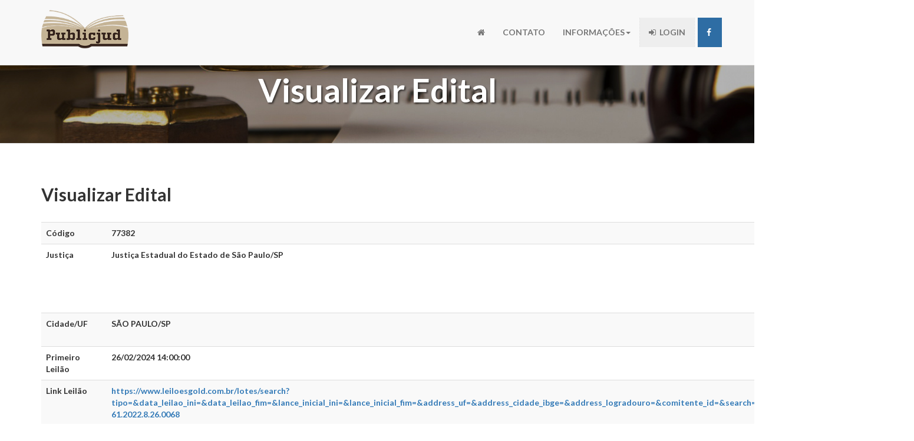

--- FILE ---
content_type: text/html; charset=UTF-8
request_url: https://www.publicjud.com.br/visualizar/77382
body_size: 12193
content:
<!DOCTYPE html>
<html lang="en">
<head>
  <meta http-equiv="Content-Type" content="text/html; charset=utf-8" />  <!-- <meta charset="utf-8"> -->
  <meta http-equiv="X-UA-Compatible" content="IE=edge">
  <meta name="viewport" content="width=device-width, initial-scale=1">
  <meta name="description" content="Serviço gratuito de publicação, consultar e visualizar de editais da Justiça Estadual, Federal e do Trabalho. Grátis!">
  <meta name="robots" content="index, follow">
  <meta name="author" content="">
  <title>PUBLICJUD - Publique editais de leilões gratuitamente</title>
  <link href="/favicon.ico" type="image/x-icon" rel="icon"/><link href="/favicon.ico" type="image/x-icon" rel="shortcut icon"/>
	<link rel="stylesheet" type="text/css" href="/css/bootstrap.min.css"/>
	<link rel="stylesheet" type="text/css" href="/css/datepicker.css"/>
	<link rel="stylesheet" type="text/css" href="/css/lightbox.css"/>
	<link rel="stylesheet" type="text/css" href="/css/landing-page.css"/>
	<link rel="stylesheet" type="text/css" href="/css/../font-awesome/css/font-awesome.min.css"/>
	<link rel="stylesheet" type="text/css" href="/css/owl.carousel.min.css"/>
  <link href="https://fonts.googleapis.com/css?family=Lato:300,400,700,300italic,400italic,700italic" rel="stylesheet" type="text/css">
  <!-- HTML5 Shim and Respond.js IE8 support of HTML5 elements and media queries -->
  <!-- WARNING: Respond.js doesn't work if you view the page via file:// -->
  <!--[if lt IE 9]>
    <script src="https://oss.maxcdn.com/libs/html5shiv/3.7.0/html5shiv.js"></script>
    <script src="https://oss.maxcdn.com/libs/respond.js/1.4.2/respond.min.js"></script>
  <![endif]-->
  <script>
    //(function(i,s,o,g,r,a,m){i['GoogleAnalyticsObject']=r;i[r]=i[r]||function(){
    // (i[r].q=i[r].q||[]).push(arguments)},i[r].l=1*new Date();a=s.createElement(o),
    // m=s.getElementsByTagName(o)[0];a.async=1;a.src=g;m.parentNode.insertBefore(a,m)
    // })(window,document,'script','//www.google-analytics.com/analytics.js','ga');
    // ga('create', 'UA-75839613-1', 'auto');
    // ga('require', 'displayfeatures');
    // ga('send', 'pageview');
  </script>

  <!-- Google tag (gtag.js) -->
  <!-- 2024-07-26 -->
  <script async src="https://www.googletagmanager.com/gtag/js?id=G-CV1Y1VW979"></script>
  <script> 
  window.dataLayer = window.dataLayer || [];
  function gtag(){dataLayer.push(arguments);}   gtag('js', new Date());    gtag('config', 'G-CV1Y1VW979');
</script>
</head>
<body>
  <!-- Aviso Manutenção -->
  <!-- <div class="alert alert-warning " role="alert"> -->
    <!-- <button type="button" class="close" data-dismiss="alert" aria-label="Fechar">
      <span aria-hidden="true">×</span>
    </button> -->
    <!-- <p>ATENÇÃO! NOSSO SERVIDOR ENTRARÁ EM MANUTENÇÃO HOJE ÀS 09:30 HORAS E IMPOSSIBILITARÁ MOMENTANEAMENTE A PUBLICAÇÃO DE EDITAIS. </p> -->
  <!-- </div> -->
  <!-- NAVIGATION -->
  <a href="https://www.publicjud.com.br/" class="base"></a>
  <a name="topo"></a>
  <nav class="navbar navbar-default navbar-fixed-top topnav" role="navigation" style="padding: 30px 0;">
    <div class="container topnav">
      <!-- Brand and toggle get grouped for better mobile display -->
      <div class="navbar-header">
        <button type="button" class="navbar-toggle" data-toggle="collapse" data-target="#bs-example-navbar-collapse-1">
          <span class="sr-only">Toggle navigation</span>
          <span class="icon-bar"></span>
          <span class="icon-bar"></span>
          <span class="icon-bar"></span>
        </button>
        <a href="/" class="navbar-brand topnav" style="margin-top:-30px"><img src="/img/publicjud-logo_small.png" alt="Publicjud" width="148" height="70"/></a>      </div>
      <!-- Collect the nav links, forms, and other content for toggling -->
      <div class="collapse navbar-collapse" id="bs-example-navbar-collapse-1">
        <ul class="nav navbar-nav navbar-right">
          <!-- <button type="button" class="btn btn-primary" >Small modal</button> -->
          <li>
            <a href="/"><i class="fa fa-home"></i></a>          </li>
                    <li><a href="/contato">CONTATO</a></li>
          <!-- <li>
            <a href="javascript:void(0);" data-toggle="modal" data-target="#modalContato">CONTATO</a>
          </li> -->
                       <li>
              <a href="javascript:void(0);" class="dropdown-toggle" type="button" data-toggle="dropdown">INFORMAÇÕES<span class="caret"></span></a>
              <ul class="dropdown-menu">
                <li><a href="/pages/drei-39-31-03-2017">DREI n. 39 de 31/03/2017</a></li>
                <li><a href="/pages/resolucao-cjf">Resolução CJF</a></li>
                <!-- <li><a href="#">CSS</a></li> -->
              </ul>
            </li>
            <li>
              <a class="btn-destaque" href="javascript:void(0);" data-toggle="modal" data-target=".bs-example-modal-sm"><i class="fa fa-sign-in"></i>&nbsp;&nbsp;LOGIN</a>
            </li>
                    <li style="margin-left: 5px;">
            <a class="btn-destaque" href="https://www.facebook.com/Publicjud" style="background: #2e6da4 !important;color: #fff !important;border: none !important;" target="_blank"><i class="fa fa-facebook"></i>&nbsp;</a>
          </li>
        </ul>
      </div><!-- /.navbar-collapse -->
    </div><!-- /.container -->
  </nav>
    <div class="content-section-a top-quem-somos">
  <div class="container ">
    <div class="row">
      <div class="col-lg-12 text-center"><h1>Visualizar Edital</h1></div>
    </div>
  </div>
</div>
<div class="content-section-b">
  <div class="container">
    <div class="row">
      <div class="col-lg-12 ">
        <div class="clearfix"></div>
        <h2 class="section-heading">Visualizar Edital</h2>

        <div class="col-lg-12">
          <div class="row" style="">
            <table class="table table-striped">
              <tbody>
                <tr>
                  <th scope="row" style="width:130px;">Código</th>
                  <td >77382</td>
                  <!-- <th scope="row">Nome</th>
                  <td ></td> -->
                </tr>
                <tr>
                  <th scope="row">Justiça</th>
                  <td>Justiça Estadual do Estado de São Paulo/SP</td>
                  <th scope="row">Vara</th>
                  <td>6ª Vara Cível do Foro da Comarca de Barueri</td>
                </tr>
                <tr>
                  <th scope="row">Cidade/UF</th>
                  <td>SÃO PAULO/SP</td>
                  <th scope="row">Disponibilizar em:</th>
                  <td>09/02/2024</td>
                </tr>
                <tr>
                  <th scope="row">Primeiro Leilão</th>
                  <td>26/02/2024 14:00:00</td>
                  <th scope="row">Último Leilão</th>
                  <td>19/03/2024 14:00:00</td>
                </tr>
                                <!-- <tr>
                  <th scope="row">Breve descrição</th>
                  <td colspan="3"></td>
                </tr> -->
                <tr>
                  <th scope="row">Link Leilão</th>
                  <td><a href="https://www.leiloesgold.com.br/lotes/search?tipo=&amp;data_leilao_ini=&amp;data_leilao_fim=&amp;lance_inicial_ini=&amp;lance_inicial_fim=&amp;address_uf=&amp;address_cidade_ibge=&amp;address_logradouro=&amp;comitente_id=&amp;search=1012878-61.2022.8.26.0068" target="_blank">https://www.leiloesgold.com.br/lotes/search?tipo=&amp;data_leilao_ini=&amp;data_leilao_fim=&amp;lance_inicial_ini=&amp;lance_inicial_fim=&amp;address_uf=&amp;address_cidade_ibge=&amp;address_logradouro=&amp;comitente_id=&amp;search=1012878-61.2022.8.26.0068</a></td>
                  <th scope="row">Situação</th>
                  <td>
                    Publicado                  </td>
                </tr>
                <tr>
                  <th scope="row">Categorias</th>
                  <td colspan="3">
                    <button class="btn btn-default" style="margin-right:1%">Imóveis Urbanos</button>                  </td>
                </tr>
                                  <th scope="row">Modalidade</th>
                  <td>
                    Eletrônico                  </td>
                                <tr>
                  <th scope="row">Fotos de Bem(ns)</th>
                  <td colspan="3">
                                      </td>
                </tr>
                <tr>
                  <th scope="row">Anexo</th>
                  <td colspan="3">
                    <table><tbody><tr><td><a href="/files/arquivos/20240209164716_03_Edital.pdf" download="20240209164716_03_Edital.pdf" target="_blank"><i class="fa fa-download"></i>&nbsp;20240209164716_03_Edital.pdf</a></td></tr><tbody></table>                  </td>
                </tr>
                <tr>
                  <th scope="row">Cadastrado em:</th>
                  <td colspan="3">09/02/2024 16:46:42</td>
                  <!-- <th scope="row">Última modificação:</th>
                  <td></td> -->
                </tr>
                <tr>
                  <th scope="row">Visualizações:</th>
                  <td colspan="3">135</td>
                </tr>
                <tr>
                  <th scope="row">Conteúdo</th>
                  <td colspan="3">
                    <p align="center"><strong>6&ordf; VARA C&Iacute;VEL DO FORO DA COMARCA DE BARUERI/SP &ndash; 6&ordm; OF&Iacute;CIO C&Iacute;VEL</strong></p><p>Edital de 1&ordf; e 2&ordf; Pra&ccedil;a de bem im&oacute;vel e para intima&ccedil;&atilde;o do executado<strong> ALMIR APARECIDO DA SILVA </strong>(CPF n&ordm; 091.310.118-45) expedido no <strong>PROCEDIMENTO COMUM C&Iacute;VEL &ndash; BEM DE FAM&Iacute;LIA LEGAL</strong>, <strong>Processo n&ordm;. 1012878-61.2022.8.26.0068, </strong>ajuizado pelos Herdeiros (a) <strong>ANDREIA APARECIDA GOMES LUIZ SILVA </strong>(CPF n&deg; 168.081.678-00), <strong>ADRIANA APARECIDA DA SILVA FREITAS </strong>(CPF n&deg; 294.785.788-71), <strong>ADAILTON APARECIDO DA SILVA </strong>(CPF n&deg; 185.520.618-80), <strong>ADEMIR APARECIDO DA SILVA </strong>(CPF n&deg; 047.446.068-14), <strong>ADEMILSON APARECIDO DA SILVA </strong>(CPF n&deg; 133.095.678-85), <strong>ARLETE APARECIDA DA SILVA </strong>(CPF n&deg; 265.200.628-20).</p><p>&nbsp;</p><p>A Dra. Maria Elizabeth de Oliveira Bortoloto, Ju&iacute;zas de Direito da 6&ordf; Vara C&iacute;vel do Foro da Comarca de Barueri/SP, na forma da lei, etc.</p><p><strong><em>&nbsp;</em></strong></p><p><strong>FAZ SABER</strong> que, com fulcro nos artigos 879 a 903 do CPC, regulamentado pelo Prov. CSM 1625/2009 do TJ/SP, Resolu&ccedil;&atilde;o do Conselho Nacional de Justi&ccedil;a n&ordm; 236 de 13.07.2016, e art. 250 e seguintes das Normas de Servi&ccedil;o da Corregedoria Geral de Justi&ccedil;a do E. Tribunal de Justi&ccedil;a do Estado de S&atilde;o Paulo, atrav&eacute;s da GOLD LEIL&Otilde;ES (www.leiloesgold.com.br) portal de leil&otilde;es on-line, levar&aacute; a p&uacute;blico preg&atilde;o de venda e arremata&ccedil;&atilde;o no <strong>1&ordm; Leil&atilde;o com in&iacute;cio no dia 26/02/2024 &agrave;s 14:00h, e com t&eacute;rmino no dia 28/02/2024 &agrave;s 14:00h, </strong>entregando-o a quem mais der valor igual ou superior ao da avalia&ccedil;&atilde;o, ficando desde j&aacute; designado para o<strong> 2&ordm; Leil&atilde;o com in&iacute;cio no dia 28/02/2024 &agrave;s 14:01h, e com t&eacute;rmino no dia 19/03/2024 &agrave;s 14:00h</strong>, caso n&atilde;o haja licitantes na 1&ordf;, ocasi&atilde;o em que os bens ser&atilde;o entregues a quem mais der, n&atilde;o sendo aceito lance inferior a 50% (cinquenta por cento) do valor de avalia&ccedil;&atilde;o atualizada (Art. 891 par&aacute;grafo &uacute;nico do CPC e art. 13 do Prov. CSM n. 1625/2009) do(s) bem(ns) abaixo descrito(s).</p><p>&nbsp;</p><p><strong>BEM: Matricula n&ordm; 134.941 do CRI de Barueri - SP</strong> Im&oacute;vel: Uma Casa Residencial sob n&deg; 819, situado na Rua Dr. Adonai, e seu respectivo terreno, constitu&iacute;do pelo lote n&deg; 23, da quadra n&deg; 60, Gleba 60, Gleba &ldquo;B&rdquo;, Vila Engenho Novo, no Munic&iacute;pio e Comarca de Barueri, deste Estado, que assim se descreve: medindo 10,00m de frente para a Rua Dr. Adonai; por 25,00m da frente aos fundos, em ambos os lados; tendo nos fundos a largura de 10,75m; confrontando do lado direito, de quem da rua olha, com a casa n&deg; 821 da Elvira Maria da Silva; do lado esquerdo, com o im&oacute;vel n&deg; 807 (Igreja Volta de Cristo) do Pastor Ant&ocirc;nio Ferreira da Silva; e, nos fundos com o im&oacute;vel n&deg; 470, com frente para a Rua Maria Helena, de propriedade de Llis Ant&ocirc;nio de Medeiros; encerrando a &aacute;rea de 259,00m&sup2;. <strong>Cadastro Municipal sob n&ordm; 24364.23.70.0146.00.000-2.</strong></p><p><strong>&nbsp;</strong></p><p><strong>AVALIA&Ccedil;&Atilde;O: </strong>R$ 350.000,00 (trezentos e cinquenta mil reais), conforme despacho de fls. 204/209.</p><p>&nbsp;</p><p><strong>ONUS: </strong><span style="text-decoration: underline;">Nada </span><span style="text-decoration: underline;">Consta</span> da referida certid&atilde;o de &ocirc;nus extra&iacute;da dos autos nas fls. 86/87.</p><p>&nbsp;</p><p><strong>DIVIDA ATIVA: </strong>Consta d&eacute;bitos tribut&aacute;rios e imobili&aacute;rios a t&iacute;tulo de IPTU/DIVIDA ATIVA, no valor total de R$ 449,70, atualizados at&eacute; 13/01/2024, em favor da <strong>PREFEITURA MUNICIPAL DE BARUERI </strong>extra&iacute;dos do website da prefeitura: <a href="https://portal.barueri.sp.gov.br/secretarias/secretaria-de-financas/extrato-debitos">https://portal.barueri.sp.gov.br/secretarias/secretaria-de-financas/extrato-debitos</a></p><p><strong>&nbsp;</strong></p><p>As fotos e a descri&ccedil;&otilde;es detalhadas do(s) bem(ns) a ser(em) levado(s) a leil&atilde;o est&atilde;o dispon&iacute;veis no Portal www.goldleiloes.com.br.</p><p class="western"><strong>DAS INTIMA&Ccedil;&Otilde;ES &ndash; <span style="text-decoration: underline;">Se por qualquer motivo, n&atilde;o for poss&iacute;vel a intima&ccedil;&atilde;o pessoal</span></strong> do(s) executado(s), do(s) cond&ocirc;mino(s), do(s) credor(es), senhorio e terceiro(s) interessado(s) constantes na matr&iacute;cula do im&oacute;vel, quando for necess&aacute;ria, <strong><span style="text-decoration: underline;">incidir&aacute; a disposi&ccedil;&atilde;o do artigo 274, par&aacute;grafo &uacute;nico</span></strong>, do C&oacute;digo de Processo Civil e, <strong><span style="text-decoration: underline;">em refor&ccedil;o, considerar-se-&aacute; a intima&ccedil;&atilde;o feita pelo edital.</span></strong></p><p class="western">&nbsp;</p><p class="western"><strong>DO CONDUTOR DO LEIL&Atilde;O &ndash; </strong>O Leil&atilde;o ser&aacute; conduzido pelo Leiloeiro Oficial Sr. Uilian Aparecido da Silva, inscrito na JUCESP sob o n&ordm; 958.</p><p class="western">&nbsp;</p><p class="western"><strong>DOS LANCES</strong> &ndash; Os lances ser&atilde;o dados diretamente no sistema do gestor leiloeiro de forma on-line e em tempo real, n&atilde;o sendo admitidos lances por e-mail para posterior registro, assim como qualquer forma de interven&ccedil;&atilde;o humana na coleta e registro de lances. Ser&atilde;o aceito lances superiores ao corrente, tendo um acr&eacute;scimo m&iacute;nimo obrigat&oacute;rio. Sobrevindo lances nos tr&ecirc;s minutos antecedentes do encerramento, o hor&aacute;rio de fechamento ser&aacute; prorrogado por mais 3 (tr&ecirc;s) minutos, para igualdade de oportunidade.</p><p class="western"><strong>&nbsp;</strong></p><p><strong>DO PARCELAMENTO</strong> &ndash; O interessado em adquirir o bem penhorado em presta&ccedil;&otilde;es poder&aacute; apresentar por escrito ao ju&iacute;zo a proposta de parcelamento (i) at&eacute; o in&iacute;cio da primeira etapa;&nbsp;<span style="text-decoration: underline;">(ii) at&eacute; o in&iacute;cio da segunda etapa</span>. Observando os requisitos do artigo 895, &sect; 1&ordm; do CPC/2015.&nbsp; A proposta de pagamento do lance &agrave; vista sempre prevalecer&aacute; sobre as propostas de pagamento parcelado (Artigo 895 &sect;7&ordm;, CPC).</p><p><strong>&nbsp;</strong></p><p><strong>DO PAGAMENTO DA ARREMATA&Ccedil;&Atilde;O E DA COMISS&Atilde;O</strong> - O arrematante dever&aacute; efetuar o pagamento do <strong>valor do lan&ccedil;o</strong>, atrav&eacute;s de guia de dep&oacute;sito judicial identificado e vinculado ao Ju&iacute;zo respons&aacute;vel, bem como da <strong>comiss&atilde;o do gestor leiloeiro correspondente a 5%</strong> (cinco por cento) do valor da arremata&ccedil;&atilde;o, atrav&eacute;s de deposito banc&aacute;rio, DOC ou TED na conta do leiloeiro que ser&aacute; informada posteriormente, n&atilde;o sendo incluso no valor do lan&ccedil;o; ambos no <strong>prazo de at&eacute; 24h</strong> (vinte e quatro horas) ap&oacute;s o encerramento do leil&atilde;o, sob pena de se desfazer a arremata&ccedil;&atilde;o.</p><p>N&atilde;o sendo efetuado o dep&oacute;sito da oferta, ser&aacute; comunicado imediatamente ao ju&iacute;zo, juntamente com lan&ccedil;os anteriores para que sejam submetidos &agrave; aprecia&ccedil;&atilde;o, sem preju&iacute;zo da aplica&ccedil;&atilde;o da san&ccedil;&atilde;o prevista no art. 897 do CPC.</p><p class="western">Em caso de interesse pelo exequente em arrematar o bem, este n&atilde;o estar&aacute; obrigado a exibir seu pre&ccedil;o, mas se o valor exceder seu credito, dever&aacute; ser depositado dentro de 3 (tr&ecirc;s) dias a diferen&ccedil;a, n&atilde;o o eximindo de pagar em ambos os casos a comiss&atilde;o do leiloeiro, sob pena de ser tomada sem efeito a arremata&ccedil;&atilde;o, e neste caso, o bem ser&aacute; levado a novo leil&atilde;o &agrave; custas do exequente.</p><p><strong>&nbsp;</strong></p><p><strong>DO AUTO DA ARREMATA&Ccedil;&Atilde;O</strong> &ndash; O auto do leil&atilde;o ser&aacute; assinado pelo juiz ap&oacute;s comprova&ccedil;&atilde;o efetiva do pagamento integral da arremata&ccedil;&atilde;o e da comiss&atilde;o, sendo dispensadas as demais assinaturas do Art. 903 do CPC.</p><p class="western">&nbsp;</p><p class="western"><strong>DAADJUDICA&Ccedil;&Atilde;O, REMISS&Atilde;O OU ACORDO</strong> &ndash; Em caso de adjudica&ccedil;&atilde;o ou remiss&atilde;o ap&oacute;s o indicado o leiloeiro para a realiza&ccedil;&atilde;o do certame, e antes da arremata&ccedil;&atilde;o, a parte que adjudicou ou remiu, dever&aacute; arcar com os custos suportados pelo leiloeiro e seus honor&aacute;rios at&eacute; o momento da suspens&atilde;o do leil&atilde;o. Na mesma oportunidade, em caso de acordo, dever&aacute; ser declinado na minuta do acordo quem arcar&aacute; com tais custos, sob pena da parte executada suport&aacute;-los na integralidade.</p><p class="western">Havendo arremata&ccedil;&atilde;o, em caso de adjudica&ccedil;&atilde;o, remiss&atilde;o ou acordo, faz jus &agrave; comiss&atilde;o dos 5% (cinco por cento) sobre o valor da adjudica&ccedil;&atilde;o, remiss&atilde;o ou acordo, a ser pago por que deu causa &agrave; anula&ccedil;&atilde;o do leil&atilde;o, nos termos do Art. 7, &sect; 3&ordm; da Resolu&ccedil;&atilde;o n&ordm; 236 de 13.07.2016.</p><p class="western">&nbsp;</p><p><strong>D&Uacute;VIDAS E ESCLARECIMENTOS:</strong> Pessoalmente perante o Oficio onde estiver ocorrendo &agrave; a&ccedil;&atilde;o, pelos telefones da gestora: (11) 2741-9515 / 2741-9946, ou ainda no e-mail: <a href="mailto:duvidas@leiloesgold.com.br">duvidas@leiloesgold.com.br</a>.</p><p>&nbsp;</p><p>Fica(m) do presente edital o(a)(s) executado(a)(s) <strong>INTIMADO(A)(S)</strong> das designa&ccedil;&otilde;es supra, caso n&atilde;o seja(m) localizado(a)(s) para a intima&ccedil;&atilde;o pessoal.</p><p>&nbsp;</p><p>Os bens ser&atilde;o vendidos no estado de conserva&ccedil;&atilde;o em que se encontram, sem garantia, constituindo &ocirc;nus do interessado verificar suas condi&ccedil;&otilde;es, antes das datas designadas para as aliena&ccedil;&otilde;es judiciais eletr&ocirc;nicas; o arrematante arcar&aacute; com os d&eacute;bitos pendentes que recaiam sobre o bem, exceto os decorrentes de d&eacute;bitos fiscais e tribut&aacute;rios conforme o artigo 130, par&aacute;grafo &uacute;nico, do C&oacute;digo Tribut&aacute;rio Nacional, e exceto os d&eacute;bitos que possuem natureza <em>propter rem</em>, os quais ficam passiveis de sub-roga&ccedil;&atilde;o no pre&ccedil;o da arremata&ccedil;&atilde;o; correr&atilde;o por conta exclusiva do arrematante as despesas gerais relativas &agrave; desmontagem, transporte e transfer&ecirc;ncia patrimonial dos bens arrematados. Ser&aacute; o presente edital, por extrato, afixado e publicado na forma da lei.</p><p>&nbsp;</p><p>&nbsp;</p><p align="center"><strong>MARIA ELIZABETH DE OLIVEIRA BORTOLOTO</strong></p><p align="center"><strong>JU&Iacute;ZA DE DIREITO</strong></p><p>&nbsp;</p><p>&nbsp;</p>                  </td>
                </tr>
              </tbody>
            </table>
          </div>
          <button type="button" onclick="printDiv('imprimirDiv')" class="btn btn-success pull-right"><i class="fa fa-print"></i> Imprimir</button>
                  </div>
        <!-- <div class="col-lg-3 public-user-div" style="padding-right: 0px">
          <div class="public-user">
            <p>Publicado por:</p>
            <p class="p2"></p>
            <p></p>
          </div>
        </div> -->
        <!-- Propaganda -->
        <!-- <div class="col-xs-6 col-sm-3 sidebar-offcanvas text-center">
                  </div> -->
      </div>
    </div>
  </div>
  <!-- /.container -->
</div>

<div class="content-section-b" id="imprimirDiv" style="display: none;">
  <div class="container">
    <div class="row">
      <div class="col-lg-10 ">
        <div class="clearfix"></div>
        <div class="col-xs-12 col-sm-9" id="printableArea">
  <div class="row" style="margin-bottom: 3%">
    <p>
      PUBLICJUD - Publicação de Editais de Leilões Judiciais
      <br />
      www.publicjud.com.br
      <br />
      Visualização gerada em: 20/01/2026 04:40:32      <br />
            Endereço: http://www.publicjud.com.br/visualizar/77382      <br />
    </p>
  </div>
</div>        <div class="col-xs-12 col-sm-9" id="printableArea">
          <div class="row" style="">
            <table class="table table-condensed">
              <tbody>
                <tr>
                  <th scope="row" style="width:130px;">Código</th>
                  <td colspan="3">77382</td>
                </tr>
                <tr>
                  <th scope="row">Justiça</th>
                  <td>Justiça Estadual do Estado de São Paulo/SP</td>
                  <th scope="row">Vara</th>
                  <td>6ª Vara Cível do Foro da Comarca de Barueri</td>
                </tr>
                <tr>
                  <th scope="row">Cidade/UF</th>
                  <td>SÃO PAULO/SP</td>
                  <th scope="row">Disponibilizar em:</th>
                  <td>09/02/2024</td>
                </tr>
                <tr>
                  <th scope="row">Primeiro Leilão</th>
                  <td>26/02/2024 14:00:00</td>
                  <th scope="row">Último Leilão</th>
                  <td>19/03/2024 14:00:00</td>
                </tr>
                               <!--  <tr>
                  <th scope="row">Breve descrição</th>
                  <td colspan="3"></td>
                </tr> -->
                <tr>
                  <th scope="row">Conteúdo</th>
                  <td colspan="3">
                    <p align="center"><strong>6&ordf; VARA C&Iacute;VEL DO FORO DA COMARCA DE BARUERI/SP &ndash; 6&ordm; OF&Iacute;CIO C&Iacute;VEL</strong></p><p>Edital de 1&ordf; e 2&ordf; Pra&ccedil;a de bem im&oacute;vel e para intima&ccedil;&atilde;o do executado<strong> ALMIR APARECIDO DA SILVA </strong>(CPF n&ordm; 091.310.118-45) expedido no <strong>PROCEDIMENTO COMUM C&Iacute;VEL &ndash; BEM DE FAM&Iacute;LIA LEGAL</strong>, <strong>Processo n&ordm;. 1012878-61.2022.8.26.0068, </strong>ajuizado pelos Herdeiros (a) <strong>ANDREIA APARECIDA GOMES LUIZ SILVA </strong>(CPF n&deg; 168.081.678-00), <strong>ADRIANA APARECIDA DA SILVA FREITAS </strong>(CPF n&deg; 294.785.788-71), <strong>ADAILTON APARECIDO DA SILVA </strong>(CPF n&deg; 185.520.618-80), <strong>ADEMIR APARECIDO DA SILVA </strong>(CPF n&deg; 047.446.068-14), <strong>ADEMILSON APARECIDO DA SILVA </strong>(CPF n&deg; 133.095.678-85), <strong>ARLETE APARECIDA DA SILVA </strong>(CPF n&deg; 265.200.628-20).</p><p>&nbsp;</p><p>A Dra. Maria Elizabeth de Oliveira Bortoloto, Ju&iacute;zas de Direito da 6&ordf; Vara C&iacute;vel do Foro da Comarca de Barueri/SP, na forma da lei, etc.</p><p><strong><em>&nbsp;</em></strong></p><p><strong>FAZ SABER</strong> que, com fulcro nos artigos 879 a 903 do CPC, regulamentado pelo Prov. CSM 1625/2009 do TJ/SP, Resolu&ccedil;&atilde;o do Conselho Nacional de Justi&ccedil;a n&ordm; 236 de 13.07.2016, e art. 250 e seguintes das Normas de Servi&ccedil;o da Corregedoria Geral de Justi&ccedil;a do E. Tribunal de Justi&ccedil;a do Estado de S&atilde;o Paulo, atrav&eacute;s da GOLD LEIL&Otilde;ES (www.leiloesgold.com.br) portal de leil&otilde;es on-line, levar&aacute; a p&uacute;blico preg&atilde;o de venda e arremata&ccedil;&atilde;o no <strong>1&ordm; Leil&atilde;o com in&iacute;cio no dia 26/02/2024 &agrave;s 14:00h, e com t&eacute;rmino no dia 28/02/2024 &agrave;s 14:00h, </strong>entregando-o a quem mais der valor igual ou superior ao da avalia&ccedil;&atilde;o, ficando desde j&aacute; designado para o<strong> 2&ordm; Leil&atilde;o com in&iacute;cio no dia 28/02/2024 &agrave;s 14:01h, e com t&eacute;rmino no dia 19/03/2024 &agrave;s 14:00h</strong>, caso n&atilde;o haja licitantes na 1&ordf;, ocasi&atilde;o em que os bens ser&atilde;o entregues a quem mais der, n&atilde;o sendo aceito lance inferior a 50% (cinquenta por cento) do valor de avalia&ccedil;&atilde;o atualizada (Art. 891 par&aacute;grafo &uacute;nico do CPC e art. 13 do Prov. CSM n. 1625/2009) do(s) bem(ns) abaixo descrito(s).</p><p>&nbsp;</p><p><strong>BEM: Matricula n&ordm; 134.941 do CRI de Barueri - SP</strong> Im&oacute;vel: Uma Casa Residencial sob n&deg; 819, situado na Rua Dr. Adonai, e seu respectivo terreno, constitu&iacute;do pelo lote n&deg; 23, da quadra n&deg; 60, Gleba 60, Gleba &ldquo;B&rdquo;, Vila Engenho Novo, no Munic&iacute;pio e Comarca de Barueri, deste Estado, que assim se descreve: medindo 10,00m de frente para a Rua Dr. Adonai; por 25,00m da frente aos fundos, em ambos os lados; tendo nos fundos a largura de 10,75m; confrontando do lado direito, de quem da rua olha, com a casa n&deg; 821 da Elvira Maria da Silva; do lado esquerdo, com o im&oacute;vel n&deg; 807 (Igreja Volta de Cristo) do Pastor Ant&ocirc;nio Ferreira da Silva; e, nos fundos com o im&oacute;vel n&deg; 470, com frente para a Rua Maria Helena, de propriedade de Llis Ant&ocirc;nio de Medeiros; encerrando a &aacute;rea de 259,00m&sup2;. <strong>Cadastro Municipal sob n&ordm; 24364.23.70.0146.00.000-2.</strong></p><p><strong>&nbsp;</strong></p><p><strong>AVALIA&Ccedil;&Atilde;O: </strong>R$ 350.000,00 (trezentos e cinquenta mil reais), conforme despacho de fls. 204/209.</p><p>&nbsp;</p><p><strong>ONUS: </strong><span style="text-decoration: underline;">Nada </span><span style="text-decoration: underline;">Consta</span> da referida certid&atilde;o de &ocirc;nus extra&iacute;da dos autos nas fls. 86/87.</p><p>&nbsp;</p><p><strong>DIVIDA ATIVA: </strong>Consta d&eacute;bitos tribut&aacute;rios e imobili&aacute;rios a t&iacute;tulo de IPTU/DIVIDA ATIVA, no valor total de R$ 449,70, atualizados at&eacute; 13/01/2024, em favor da <strong>PREFEITURA MUNICIPAL DE BARUERI </strong>extra&iacute;dos do website da prefeitura: <a href="https://portal.barueri.sp.gov.br/secretarias/secretaria-de-financas/extrato-debitos">https://portal.barueri.sp.gov.br/secretarias/secretaria-de-financas/extrato-debitos</a></p><p><strong>&nbsp;</strong></p><p>As fotos e a descri&ccedil;&otilde;es detalhadas do(s) bem(ns) a ser(em) levado(s) a leil&atilde;o est&atilde;o dispon&iacute;veis no Portal www.goldleiloes.com.br.</p><p class="western"><strong>DAS INTIMA&Ccedil;&Otilde;ES &ndash; <span style="text-decoration: underline;">Se por qualquer motivo, n&atilde;o for poss&iacute;vel a intima&ccedil;&atilde;o pessoal</span></strong> do(s) executado(s), do(s) cond&ocirc;mino(s), do(s) credor(es), senhorio e terceiro(s) interessado(s) constantes na matr&iacute;cula do im&oacute;vel, quando for necess&aacute;ria, <strong><span style="text-decoration: underline;">incidir&aacute; a disposi&ccedil;&atilde;o do artigo 274, par&aacute;grafo &uacute;nico</span></strong>, do C&oacute;digo de Processo Civil e, <strong><span style="text-decoration: underline;">em refor&ccedil;o, considerar-se-&aacute; a intima&ccedil;&atilde;o feita pelo edital.</span></strong></p><p class="western">&nbsp;</p><p class="western"><strong>DO CONDUTOR DO LEIL&Atilde;O &ndash; </strong>O Leil&atilde;o ser&aacute; conduzido pelo Leiloeiro Oficial Sr. Uilian Aparecido da Silva, inscrito na JUCESP sob o n&ordm; 958.</p><p class="western">&nbsp;</p><p class="western"><strong>DOS LANCES</strong> &ndash; Os lances ser&atilde;o dados diretamente no sistema do gestor leiloeiro de forma on-line e em tempo real, n&atilde;o sendo admitidos lances por e-mail para posterior registro, assim como qualquer forma de interven&ccedil;&atilde;o humana na coleta e registro de lances. Ser&atilde;o aceito lances superiores ao corrente, tendo um acr&eacute;scimo m&iacute;nimo obrigat&oacute;rio. Sobrevindo lances nos tr&ecirc;s minutos antecedentes do encerramento, o hor&aacute;rio de fechamento ser&aacute; prorrogado por mais 3 (tr&ecirc;s) minutos, para igualdade de oportunidade.</p><p class="western"><strong>&nbsp;</strong></p><p><strong>DO PARCELAMENTO</strong> &ndash; O interessado em adquirir o bem penhorado em presta&ccedil;&otilde;es poder&aacute; apresentar por escrito ao ju&iacute;zo a proposta de parcelamento (i) at&eacute; o in&iacute;cio da primeira etapa;&nbsp;<span style="text-decoration: underline;">(ii) at&eacute; o in&iacute;cio da segunda etapa</span>. Observando os requisitos do artigo 895, &sect; 1&ordm; do CPC/2015.&nbsp; A proposta de pagamento do lance &agrave; vista sempre prevalecer&aacute; sobre as propostas de pagamento parcelado (Artigo 895 &sect;7&ordm;, CPC).</p><p><strong>&nbsp;</strong></p><p><strong>DO PAGAMENTO DA ARREMATA&Ccedil;&Atilde;O E DA COMISS&Atilde;O</strong> - O arrematante dever&aacute; efetuar o pagamento do <strong>valor do lan&ccedil;o</strong>, atrav&eacute;s de guia de dep&oacute;sito judicial identificado e vinculado ao Ju&iacute;zo respons&aacute;vel, bem como da <strong>comiss&atilde;o do gestor leiloeiro correspondente a 5%</strong> (cinco por cento) do valor da arremata&ccedil;&atilde;o, atrav&eacute;s de deposito banc&aacute;rio, DOC ou TED na conta do leiloeiro que ser&aacute; informada posteriormente, n&atilde;o sendo incluso no valor do lan&ccedil;o; ambos no <strong>prazo de at&eacute; 24h</strong> (vinte e quatro horas) ap&oacute;s o encerramento do leil&atilde;o, sob pena de se desfazer a arremata&ccedil;&atilde;o.</p><p>N&atilde;o sendo efetuado o dep&oacute;sito da oferta, ser&aacute; comunicado imediatamente ao ju&iacute;zo, juntamente com lan&ccedil;os anteriores para que sejam submetidos &agrave; aprecia&ccedil;&atilde;o, sem preju&iacute;zo da aplica&ccedil;&atilde;o da san&ccedil;&atilde;o prevista no art. 897 do CPC.</p><p class="western">Em caso de interesse pelo exequente em arrematar o bem, este n&atilde;o estar&aacute; obrigado a exibir seu pre&ccedil;o, mas se o valor exceder seu credito, dever&aacute; ser depositado dentro de 3 (tr&ecirc;s) dias a diferen&ccedil;a, n&atilde;o o eximindo de pagar em ambos os casos a comiss&atilde;o do leiloeiro, sob pena de ser tomada sem efeito a arremata&ccedil;&atilde;o, e neste caso, o bem ser&aacute; levado a novo leil&atilde;o &agrave; custas do exequente.</p><p><strong>&nbsp;</strong></p><p><strong>DO AUTO DA ARREMATA&Ccedil;&Atilde;O</strong> &ndash; O auto do leil&atilde;o ser&aacute; assinado pelo juiz ap&oacute;s comprova&ccedil;&atilde;o efetiva do pagamento integral da arremata&ccedil;&atilde;o e da comiss&atilde;o, sendo dispensadas as demais assinaturas do Art. 903 do CPC.</p><p class="western">&nbsp;</p><p class="western"><strong>DAADJUDICA&Ccedil;&Atilde;O, REMISS&Atilde;O OU ACORDO</strong> &ndash; Em caso de adjudica&ccedil;&atilde;o ou remiss&atilde;o ap&oacute;s o indicado o leiloeiro para a realiza&ccedil;&atilde;o do certame, e antes da arremata&ccedil;&atilde;o, a parte que adjudicou ou remiu, dever&aacute; arcar com os custos suportados pelo leiloeiro e seus honor&aacute;rios at&eacute; o momento da suspens&atilde;o do leil&atilde;o. Na mesma oportunidade, em caso de acordo, dever&aacute; ser declinado na minuta do acordo quem arcar&aacute; com tais custos, sob pena da parte executada suport&aacute;-los na integralidade.</p><p class="western">Havendo arremata&ccedil;&atilde;o, em caso de adjudica&ccedil;&atilde;o, remiss&atilde;o ou acordo, faz jus &agrave; comiss&atilde;o dos 5% (cinco por cento) sobre o valor da adjudica&ccedil;&atilde;o, remiss&atilde;o ou acordo, a ser pago por que deu causa &agrave; anula&ccedil;&atilde;o do leil&atilde;o, nos termos do Art. 7, &sect; 3&ordm; da Resolu&ccedil;&atilde;o n&ordm; 236 de 13.07.2016.</p><p class="western">&nbsp;</p><p><strong>D&Uacute;VIDAS E ESCLARECIMENTOS:</strong> Pessoalmente perante o Oficio onde estiver ocorrendo &agrave; a&ccedil;&atilde;o, pelos telefones da gestora: (11) 2741-9515 / 2741-9946, ou ainda no e-mail: <a href="mailto:duvidas@leiloesgold.com.br">duvidas@leiloesgold.com.br</a>.</p><p>&nbsp;</p><p>Fica(m) do presente edital o(a)(s) executado(a)(s) <strong>INTIMADO(A)(S)</strong> das designa&ccedil;&otilde;es supra, caso n&atilde;o seja(m) localizado(a)(s) para a intima&ccedil;&atilde;o pessoal.</p><p>&nbsp;</p><p>Os bens ser&atilde;o vendidos no estado de conserva&ccedil;&atilde;o em que se encontram, sem garantia, constituindo &ocirc;nus do interessado verificar suas condi&ccedil;&otilde;es, antes das datas designadas para as aliena&ccedil;&otilde;es judiciais eletr&ocirc;nicas; o arrematante arcar&aacute; com os d&eacute;bitos pendentes que recaiam sobre o bem, exceto os decorrentes de d&eacute;bitos fiscais e tribut&aacute;rios conforme o artigo 130, par&aacute;grafo &uacute;nico, do C&oacute;digo Tribut&aacute;rio Nacional, e exceto os d&eacute;bitos que possuem natureza <em>propter rem</em>, os quais ficam passiveis de sub-roga&ccedil;&atilde;o no pre&ccedil;o da arremata&ccedil;&atilde;o; correr&atilde;o por conta exclusiva do arrematante as despesas gerais relativas &agrave; desmontagem, transporte e transfer&ecirc;ncia patrimonial dos bens arrematados. Ser&aacute; o presente edital, por extrato, afixado e publicado na forma da lei.</p><p>&nbsp;</p><p>&nbsp;</p><p align="center"><strong>MARIA ELIZABETH DE OLIVEIRA BORTOLOTO</strong></p><p align="center"><strong>JU&Iacute;ZA DE DIREITO</strong></p><p>&nbsp;</p><p>&nbsp;</p>                  </td>
                </tr>
                <tr>
                  <th scope="row">Link Leilão</th>
                  <td>https://www.leiloesgold.com.br/lotes/search?tipo=&data_leilao_ini=&data_leilao_fim=&lance_inicial_ini=&lance_inicial_fim=&address_uf=&address_cidade_ibge=&address_logradouro=&comitente_id=&search=1012878-61.2022.8.26.0068</td>
                  <th scope="row">Situação</th>
                  <td>
                    Publicado                  </td>
                </tr>
                <tr>
                  <th scope="row">Categorias</th>
                  <td colspan="3">
                    Imóveis Urbanos&nbsp;&nbsp;                  </td>
                </tr>
                                  <th scope="row">Modalidade</th>
                  <td>
                    Eletrônico                  </td>
                                <tr>
                  <th scope="row">Fotos de Bem(ns)</th>
                  <td colspan="3">
                                      </td>
                </tr>
                <tr>
                  <th scope="row">Anexo</th>
                  <td colspan="3">
                    <table><tbody><tr><td>20240209164716_03_Edital.pdf</td></tr><tbody></table>                  </td>
                </tr>
                <tr>
                  <th scope="row">Cadastrado em:</th>
                  <td colspan="3">09/02/2024 16:46:42</td>
                  <!-- <th scope="row">Última modificação:</th>
                  <td></td> -->
                </tr>
                <tr>
                  <th scope="row">Visualizações:</th>
                  <td colspan="3">135</td>
                </tr>
              </tbody>
            </table>
          </div>
        </div>
      </div>
    </div>
  </div>
  <!-- /.container -->
</div>

<style type="text/css">
  .table-usuario td {
    border: none !important;
  }
  .public-user{
    background: #efefef;
    padding: 15px 10px;
  }
  .public-user p{
    padding: 0;
    display: block;
    margin-bottom: 0px;
    font-weight: normal;
    text-align: center;
    font-size: 13px;
  }
  .public-user p.p2{
    font-weight: bold;
    font-size: 16px;
    margin-bottom: 15px;
  }
  @media print {
  .public-user-div {
    display: none;
   }
  }
</style>  <!-- Footer -->
  <footer>
    <div class="container">
      <div class="row">
        <div class="col-lg-12">
          <ul class="list-inline">
            <li><a href="/">Página Inicial</a></li>
            <li class="footer-menu-divider">&sdot;</li>
            <li><a href="#sobre">Sobre nós</a></li>
            <li class="footer-menu-divider">&sdot;</li>
            <li><a href="#ultimos">Editais</a></li>
            <li class="footer-menu-divider">&sdot;</li>
            <li><a href="javascript:void(0);" data-toggle="modal" data-target="#modalContato">Contato</a></li>
            <li class="footer-menu-divider">&sdot;</li>
            <li><a href="https://www.facebook.com/Publicjud" target="_blank">Facebook</a></li>
                        <li class="pull-right"><a href="/termos-de-uso">Termos de Uso</a></li>
            <!-- <li class="footer-menu-divider pull-right">&sdot;</li> -->
            <!-- <li class="pull-right"><a href="javascript:void(0);">Política de Privacidade</a></li> -->
          </ul>
          <p class="copyright text-muted small">PUBLICJUD &reg; Todos os direitos reservados.</p>
        </div>
      </div>
    </div>
  </footer>
    <div class="modal fade bs-example-modal-sm" tabindex="-1" role="dialog" aria-labelledby="mySmallModalLabel">
    <div class="modal-dialog modal-sm">
      <div class="modal-content">
        <div class="modal-header">
          <button type="button" class="close" data-dismiss="modal" aria-label="Close"><span aria-hidden="true">&times;</span></button>
          <h4 class="modal-title" id="myModalLabel">Acesse sua conta</h4>
        </div>
        <form action="/usuarios/login" id="frm-login" method="post" accept-charset="utf-8"><div style="display:none;"><input type="hidden" name="_method" value="POST"/></div>          <div class="modal-body">
            <div class="form-group">
              <!-- <label for="exampleInputEmail1">Email</label> -->
              <div class="input-group">
                <span class="input-group-addon"><i class="fa fa-user"></i></span>
                <div class="input text required"><input name="data[Usuario][login]" class="form-control" placeholder="Usuario" maxlength="255" type="text" id="UsuarioLogin" required="required"/></div>              </div>
            </div>
            <div class="form-group">
              <div class="input-group">
                <span class="input-group-addon"><i class="fa fa-key"></i></span>
                <div class="input password required"><input name="data[Usuario][senha]" class="form-control" placeholder="Senha" type="password" id="UsuarioSenha" required="required"/></div>              </div>
            </div>
            <button type="submit" class="btn btn-block btn-primary">Entrar&nbsp;&nbsp;<i class="fa fa-check-circle"></i></button>
          </div>
          <div class="modal-footer">
            <p class="text-center">Esqueceu sua senha?</p>
            <a href="javascript:void(0);" class="btn btn-block btn-danger" data-toggle="modal" data-target=".bs-example-modal-lg-recuperar">RECUPERAR</a>
          </div>
        </form>
         <div class="modal-body">
            <div class="form-group">
              <p class="text-center">Ainda não possui conta?</p>
              <a href="/cadastrar" class="btn btn-block btn-success">CADASTRE-SE</a>            </div>
          </div>
          <div class="modal-body">
            <div class="form-group">
              <p class="text-center">Já curte nossa página no Facebook?</p>
              <a href="https://www.facebook.com/Publicjud" target="_blank" class="btn btn-block btn-primary"><i class="fa fa-facebook"></i>&nbsp;&nbsp;Facebook</a>
            </div>
          </div>
      </div>
    </div>
  </div>  <div class="modal fade" id="modalContato" tabindex="-1" role="dialog" aria-labelledby="myModalLabel">
    <form action="/contatos/add" class="form-horizontal" id="ContatoVisualizarEditalForm" method="post" accept-charset="utf-8"><div style="display:none;"><input type="hidden" name="_method" value="POST"/></div>      <div class="modal-dialog" role="document">
        <div class="modal-content">
          <div class="modal-header">
            <button type="button" class="close" data-dismiss="modal" aria-label="Close"><span aria-hidden="true">&times;</span></button>
            <h4 class="modal-title" id="myModalLabel">Fale conosco!</h4>
          </div>
          <div class="modal-body">
              <div class="form-group">
                <label for="inputEmail3" class="col-sm-2 control-label">Nome</label>
                <div class="col-sm-10">
                  <div class="input text required"><input name="data[Contato][nome]" class="form-control" placeholder="Nome" maxlength="150" type="text" id="ContatoNome" required="required"/></div>                </div>
              </div>
              <div class="form-group">
                <label for="inputEmail3" class="col-sm-2 control-label">Email</label>
                <div class="col-sm-10">
                  <div class="input email required"><input name="data[Contato][email]" class="form-control" placeholder="Email" maxlength="150" type="email" id="ContatoEmail" required="required"/></div>                </div>
              </div>
              <div class="form-group">
                <label for="inputEmail3" class="col-sm-2 control-label">Telefone</label>
                <div class="col-sm-10">
                  <div class="input text"><input name="data[Contato][telefone]" class="form-control telefones_9" placeholder="Telefone" maxlength="15" type="text" id="ContatoTelefone"/></div>                </div>
              </div>
              <div class="form-group">
                <label class="col-sm-2 control-label">
                Assunto
                </label>
                <div class="col-sm-10">
                <div class="input select"><select name="data[Contato][assunto]" class="form-control" id="ContatoAssunto">
<option value="Dúvida">Dúvida</option>
<option value="Sugestão">Sugestão</option>
<option value="Reclamação">Reclamação</option>
</select></div>                </div>
              </div>
              <div class="form-group">
                <label for="inputPassword3" class="col-sm-2 control-label">Mensagem</label>
                <div class="col-sm-10">
                  <div class="input textarea required"><textarea name="data[Contato][mensagem]" class="form-control" placeholder="Mensagem" maxlength="500" cols="30" rows="6" id="ContatoMensagem" required="required"></textarea></div>                </div>
              </div>
              <div class="form-group">
                <label for="inputPassword3" class="col-sm-2 control-label">2 + 7 = ?</label>
                <div class="col-sm-10">
                  <input name="validacao" class="form-control inputNumerico" placeholder="Responda quanto é 2 + 7 para enviar essa mensagem" maxlength="1" type="text" id="validacaoFormContato" required="required">
                  <p class="text-right js-after-validacao-contato"></p>
                </div>
              </div>
          </div>
          <div class="modal-footer">
            <!-- <button type="button" class="btn btn-default" data-dismiss="modal">Fechar</button> -->
            <button type="submit" class="btn btn-primary">Enviar&nbsp;&nbsp;<i class="fa fa-check-circle"></i></button>
          </div>
        </form>
      </div>
    </div>
  </div>  <div class="modal fade bs-example-modal-lg" tabindex="-1" role="dialog" aria-labelledby="myLargeModalLabel">
    <form action="/consulta" class="form-horizontal" id="DiarioVisualizarEditalForm" method="post" accept-charset="utf-8"><div style="display:none;"><input type="hidden" name="_method" value="POST"/></div>
      <!-- <div class="modal-dialog" role="document"> -->
      <div class="modal-dialog modal-lg">
        <div class="modal-content">
          <div class="modal-header">
            <button type="button" class="close" data-dismiss="modal" aria-label="Close"><span aria-hidden="true">&times;</span></button>
            <h4 class="modal-title" id="myModalLabel">Consultar editais <span class="pull-right"><small><i>(Informe um ou mais condições desejadas)&nbsp;&nbsp;</i></small></span></h4>
          </div>
          <div class="modal-body">
            <div class="row">
              <div class="col-md-6">
                <div class="col-md-11">
                  <div class="form-group">
                    <label for="pesquisaTermoAvancada">Termo:</label>
                    <div class="input text"><input name="data[Diario][termo]" class="form-control" placeholder="Ex.: Casa" type="text" id="DiarioTermo"/><p class="text-right"></p></div>                  </div>
                  <div class="form-group">
                    <label for="pesquisaProcesso">Processo:</label>
                    <div class="input text"><input name="data[Diario][processo]" class="form-control" placeholder="Ex.: 00.000-0.000.0000" type="text" id="DiarioProcesso"/><p class="text-right"></p></div>                  </div>
                  <div class="form-group">
                    <label for="pesquisaJustica">Justiça:</label>
                    <div class="input text"><input name="data[Diario][justica]" class="form-control" placeholder="Ex.: Justiça Federal de São Paulo" maxlength="255" type="text" id="DiarioJustica"/><p class="text-right"></p></div>                  </div>
                  <div class="form-group">
                    <label for="pesquisaVara">Vara:</label>
                    <div class="input text"><input name="data[Diario][vara]" class="form-control" placeholder="Ex.: 4ª Vara" maxlength="255" type="text" id="DiarioVara"/><p class="text-right"></p></div>                  </div>
                  <!-- <div class="form-group">
                    <label for="pesquisaVara">Tipo de bem:</label>
                    <select class="form-control">
                      <option>Imóveis</option>
                      <option>Móveis</option>
                      <option>Automóveis</option>
                    </select>
                  </div> -->
                </div>
              </div>
              <div class="col-md-6">
                <div class="col-md-11">
                  <div class="form-group">
                    <label for="pesquisaVara">Estado:</label>
                    <div class="input select"><select name="data[Diario][estado]" class="form-control js-slc-estados-vazio" id="DiarioEstado">
<option value="">Selecione</option>
<option value="1">Acre</option>
<option value="2">Alagoas</option>
<option value="4">Amapá</option>
<option value="3">Amazonas</option>
<option value="5">Bahia</option>
<option value="6">Ceará</option>
<option value="7">Distrito Federal</option>
<option value="8">Espírito Santo</option>
<option value="9">Goiás</option>
<option value="10">Maranhão</option>
<option value="13">Mato Grosso</option>
<option value="12">Mato Grosso do Sul</option>
<option value="11">Minas Gerais</option>
<option value="14">Pará</option>
<option value="15">Paraíba</option>
<option value="18">Paraná</option>
<option value="16">Pernambuco</option>
<option value="17">Piauí</option>
<option value="19">Rio de Janeiro</option>
<option value="20">Rio Grande do Norte</option>
<option value="23">Rio Grande do Sul</option>
<option value="21">Rondônia</option>
<option value="22">Roraima</option>
<option value="24">Santa Catarina</option>
<option value="26">São Paulo</option>
<option value="25">Sergipe</option>
<option value="27">Tocantins</option>
</select></div>                  </div>
                  <div class="form-group">
                    <label for="pesquisaVara">Cidade:</label>
                    <div class="input select"><select name="data[Diario][cidade_id]" class="form-control js-slc-cidades" id="DiarioCidadeId">
<option value="">- Selecione o estado</option>
</select></div>                  </div>
                  <div class="form-group">
                    <label for="pesquisaAdvogado">Advogado:</label>
                    <div class="input text"><input name="data[Diario][advogado]" class="form-control" placeholder="Nome do Advogado" type="text" id="DiarioAdvogado"/><p class="text-right"></p></div>                  </div>
                  <div class="form-group">
                    <label for="pesquisaLeiloeiro">Leiloeiro:</label>
                    <div class="input text"><input name="data[Diario][leiloeiro]" class="form-control" placeholder="Nome do Leiloeiro" type="text" id="DiarioLeiloeiro"/><p class="text-right"></p></div>                  </div>
                  <div class="form-group">
                    <label for="pesquisaPeriodo">Período:</label>
                    <div class="input select"><select name="data[Diario][periodo_leilao]" class="form-control" id="DiarioPeriodoLeilao">
<option value="1">Leilões Futuros</option>
<option value="0">Leilões Passados</option>
</select><p class="text-right"></p></div>                  </div>
                </div>
              </div>
            </div>
          </div>
          <div class="modal-footer">
            <!-- <button type="button" class="btn btn-default" data-dismiss="modal">Fechar</button> -->
            <button type="submit" class="btn btn-primary">Consultar&nbsp;&nbsp;<i class="fa fa-search"></i></button>
          </div>
        </form>
      </div>
    </div>
  </div>  <!-- Parte inicial Cadastro -->
  <div class="modal fade bs-example-modal-lg-add" tabindex="-1" role="dialog" aria-labelledby="mySmallModalLabel">
    <div class="modal-dialog modal-sm">
      <div class="modal-content">
        <div class="modal-header">
          <button type="button" class="close" data-dismiss="modal" aria-label="Close"><span aria-hidden="true">&times;</span></button>
          <h4 class="modal-title" id="myModalLabel">Escolha o tipo de cadastro</h4>
        </div>
        <div class="modal-body text-center">
          <a href="javascript:void(0);" class="btn btn-primary btn-tipo-cadastro" data-toggle="modal" data-target=".bs-example-modal-cadastro" data-tipocadastro="1">Advogado</a>
          <a href="javascript:void(0);" class="btn btn-primary btn-tipo-cadastro" data-toggle="modal" data-target=".bs-example-modal-cadastro" data-tipocadastro="2">Leiloeiro</a>
          <a href="javascript:void(0);" class="btn btn-primary btn-tipo-cadastro" data-toggle="modal" data-target=".bs-example-modal-cadastro" data-tipocadastro="3">Servidor</a>
        </div>
        <div class="modal-footer">
          <p class="text-center"> <small>
            Escolha acima o tipo de cadastro desejado. As permissões e funcionalidades estão relacionadas ao tipo de cadastro selecionado.
          </small></p>
        </div>
      </div>
    </div>
  </div>
  <!-- Cadastro Selecionado -->
  <div class="modal fade bs-example-modal-cadastro" tabindex="-1" role="dialog" aria-labelledby="myLargeModalLabel">
  <form action="/usuarios/add" id="form-cadastro-usuario-modal" class="form-horizontal" method="post" accept-charset="utf-8"><div style="display:none;"><input type="hidden" name="_method" value="POST"/></div>      <!-- <div class="modal-dialog" role="document"> -->
      <div class="modal-dialog modal-lg">
        <div class="modal-content">
          <div class="modal-header">
            <button type="button" class="close" data-dismiss="modal" aria-label="Close"><span aria-hidden="true">&times;</span></button>
            <h4 class="modal-title label-cadastro-user" id="myModalLabel"></h4>
          </div>
          <div class="modal-body">
            <div class="row">
              <div class="col-md-4">
                <div class="col-md-11">
                  <div class="form-group">
                    <label>Usuário:</label>
                    <div class="input text required"><input name="data[Usuario][login]" class="form-control" placeholder="Usuario" id="js-input-login-modal" maxlength="255" type="text" required="required"/><p class="text-right js-after-login"></p></div>                  </div>
                  <div class="form-group">
                    <label>Senha:&nbsp;&nbsp;<small><i>(Mínimo de 6 caracteres)</i></small></label>
                    <div class="input password required"><input name="data[Usuario][senha]" class="form-control" placeholder="Senha" id="js-senha-cadastro-modal" type="password" required="required"/><p class="text-right js-after-senha"></p></div>                  </div>
                  <div class="form-group">
                    <label>Confirme sua senha:</label>
                    <div class="input password"><input name="data[Usuario][confirmar-senha]" class="form-control" placeholder="Confirmar Senha" id="js-senha-cadastro-confirmacao-modal" required="required" type="password"/><p class="text-right js-after-confirmacao-senha"></p></div>                  </div>
                  <div class="form-group">
                    <label>Nome:</label>
                    <div class="input text required"><input name="data[Usuario][nome]" class="form-control" id="modal-nome" placeholder="Nome" maxlength="255" type="text" required="required"/></div>                  </div>
                  <div class="form-group">
                    <label for="pesquisaProcesso">CPF:</label>
                    <div class="input text required"><input name="data[Usuario][cpf]" class="form-control js-valida-cpf mask-cpf" placeholder="000.000.000-00" id="frm-nm-cpf-modal" maxlength="14" type="text" required="required"/><p class="text-right js-after-cpf"></p></div>                  </div>
                </div>
              </div>
              <div class="col-md-4">
                <div class="col-md-11">
                  <div class="form-group">
                    <label>Telefone:</label>
                    <div class="input text required"><input name="data[Usuario][telefone_fixo]" class="form-control telefones_9" id="modal-telefone" placeholder="(xx) xxxx-xxxx" maxlength="16" type="text" required="required"/></div>                  </div>
                  <div class="form-group">
                    <label>Email:</label>
                    <div class="input email required"><input name="data[Usuario][email]" class="form-control js-input-email" placeholder="email@dominio.com.br" id="frm-nm-email-modal" maxlength="100" type="email" required="required"/><p class="text-right js-after-email"></p></div>                  </div>
                  <div class="form-group">
                    <label>Estado:</label>
                    <div class="input select"><select name="data[Usuario][estados]" class="form-control js-slc-estados" id="modal-estado" required="required">
<option value="">Selecione</option>
<option value="1">Acre</option>
<option value="2">Alagoas</option>
<option value="4">Amapá</option>
<option value="3">Amazonas</option>
<option value="5">Bahia</option>
<option value="6">Ceará</option>
<option value="7">Distrito Federal</option>
<option value="8">Espírito Santo</option>
<option value="9">Goiás</option>
<option value="10">Maranhão</option>
<option value="13">Mato Grosso</option>
<option value="12">Mato Grosso do Sul</option>
<option value="11">Minas Gerais</option>
<option value="14">Pará</option>
<option value="15">Paraíba</option>
<option value="18">Paraná</option>
<option value="16">Pernambuco</option>
<option value="17">Piauí</option>
<option value="19">Rio de Janeiro</option>
<option value="20">Rio Grande do Norte</option>
<option value="23">Rio Grande do Sul</option>
<option value="21">Rondônia</option>
<option value="22">Roraima</option>
<option value="24">Santa Catarina</option>
<option value="26">São Paulo</option>
<option value="25">Sergipe</option>
<option value="27">Tocantins</option>
</select></div>                  </div>
                  <div class="form-group">
                    <label>Cidade:</label>
                    <div class="input select required"><select name="data[Usuario][cidade_id]" class="form-control js-slc-cidades" id="modal-cidade" required="required">
<option value="">- Selecione o estado</option>
</select></div>                  </div>
                  <div class="form-group">
                    <label>Endereço <i>(Rua, Número, Bairro)</i>:</label>
                    <div class="input text"><input name="data[Usuario][endereco]" class="form-control" id="modal-endereco" placeholder="Endereço" required="required" maxlength="255" type="text"/></div>                  </div>
                  <div class="form-group">
                    <label>CEP:</label>
                    <div class="input text"><input name="data[Usuario][cep]" class="form-control cep" id="modal-cep" placeholder="CEP" required="required" maxlength="11" type="text"/></div>                  </div>
                </div>
              </div>
              <div class="col-md-4">
                <div class="col-md-11">
                  <div class="form-group div-cadastro-advogados">
                    <label>Registro OAB:</label>
                    <div class="input text"><input name="data[Usuario][registro_oab]" class="form-control" id="modal-oab" placeholder="Cod. Registro OAB" maxlength="40" type="text"/></div>                  </div>
                  <div class="form-group div-cadastro-leiloeiros">
                    <label>Registro Junta Comercial:</label>
                    <div class="input text"><input name="data[Usuario][registro_junta_comercial]" class="form-control" id="modal-junta" placeholder="Registro Junta Comercial" maxlength="50" type="text"/></div>                  </div>
                  <div class="form-group div-cadastro-leiloeiros">
                    <label>Site:</label>
                    <div class="input text"><input name="data[Usuario][site]" class="form-control" id="modal-site" placeholder="Site do leiloeiro" maxlength="200" type="text"/></div>                  </div>
                  <div class="form-group div-cadastro-servidores">
                    <label>Cargo:</label>
                    <div class="input text"><input name="data[Usuario][cargo]" class="form-control" id="modal-cargo" placeholder="Cargo" maxlength="100" type="text"/></div>                  </div>
                  <div class="form-group div-cadastro-servidores">
                    <label>Tribunal:</label>
                    <div class="input text"><input name="data[Usuario][tribunal]" class="form-control" id="modal-tribunal" placeholder="Tribunal" maxlength="100" type="text"/></div>                  </div>
                  <div class="form-group div-cadastro-servidores">
                    <label>Vara:</label>
                    <div class="input text"><input name="data[Usuario][vara]" class="form-control" id="modal-vara" placeholder="Vara" maxlength="100" type="text"/></div>                  </div>
                  <div class="block text-right">
                  <small><i>Todos os campos são de preenchimento obrigatório!</i></small>
                  </div>
                </div>
              </div>
            </div>
          </div>
          <div class="modal-footer">
            <div class="pull-left"> <small><i>Ao se cadastrar, você estará de acordo com nossos <a href="/termos-de-uso" target="_blank">Termos e condições de Uso</a></i>. </small></div>
            <!-- <button type="button" class="btn btn-default" data-dismiss="modal">Fechar</button> -->
            <input type="hidden" name="data[Usuario][tipo]" id="input-tipo-cadastro"/>            <button type="submit" class="btn btn-primary">Cadastrar&nbsp;&nbsp;<i class="fa fa-user"></i></button>
          </div>
        </form>
      </div>
    </div>
  </div><div class="modal fade" id="modalQuemSomos" tabindex="-1" role="dialog" aria-labelledby="myModalLabel">
  <div class="modal-dialog" role="document">
    <div class="modal-content">
      <div class="modal-header">
        <button type="button" class="close" data-dismiss="modal" aria-label="Close"><span aria-hidden="true">&times;</span></button>
        <h4 class="modal-title" id="myModalLabel">Quem Somos</h4>
      </div>
      <div class="modal-body">
        <p class="lead" style="text-align: justify;">
          O site <b>www.PUBLICJUD.com.br</b> foi desenvolvido com o objetivo de disponibilizar <b>GRATUITAMENTE</b> ao Poder Judiciário, às partes, leiloeiros e demais interessados, um ambiente virtual onde os editais de leilão possam ser publicados e acessados pelos interessados e público em geral, em todo o Brasil, sem qualquer custo operacional para quem publica ou acessa o site.
        </p>
      </div>
    </div>
  </div>
</div>  <div class="modal fade bs-example-modal-lg-recuperar" tabindex="-1" role="dialog" aria-labelledby="mySmallModalLabel">
    <div class="modal-dialog modal-sm">
      <div class="modal-content">
        <div class="modal-header">
          <button type="button" class="close" data-dismiss="modal" aria-label="Close"><span aria-hidden="true">&times;</span></button>
          <h4 class="modal-title" id="myModalLabel">Recupere sua senha</h4>
        </div>
        <form action="/recuperarsenha" id="UsuarioVisualizarEditalForm" method="post" accept-charset="utf-8"><div style="display:none;"><input type="hidden" name="_method" value="POST"/></div>          <div class="modal-body">
            <p class="text-center">Por favor informe corretamente os dados abaixo para recuperar sua senha</p>
            <div class="form-group">
              <label>Email</label>
              <input name="data[Usuario][email]" class="form-control js-input-recuperar-email" placeholder="Insira o EMAIL" maxlength="100" type="email" id="UsuarioEmail" required="required"/><p class="text-right  js-input-recuperar-email-after"></p>            </div>
            <div class="form-group">
              <label>CPF</label>
              <input name="data[Usuario][cpf]" class="form-control mask-cpf js-input-recuperar-cpf" placeholder="Insira o CPF" maxlength="14" type="text" id="UsuarioCpf" required="required"/><p class="text-right js-input-recuperar-cpf-after"></p>            </div>
          </div>
          <div class="modal-footer">
            <button type="submit" class="btn btn-block btn-primary">Recuperar&nbsp;&nbsp;<i class="fa fa-check-circle"></i></button>
          </div>
        </form>
      </div>
    </div>
  </div><script type="text/javascript" src="/js/jquery.js"></script><script type="text/javascript" src="/js/bootstrap.min.js"></script><script type="text/javascript" src="/js/jquery.mask.min.js"></script><script type="text/javascript" src="/js/bootstrap-datepicker.js"></script><script type="text/javascript" src="/js/lightbox.js"></script><script type="text/javascript" src="/js/valida_cpf_cnpj.js"></script><script type="text/javascript" src="/js/publicacao.js"></script><script type="text/javascript" src="/js/tinymce/tiny_mce.js"></script><script type="text/javascript" src="/js/owl.carousel.min.js"></script><script type="text/javascript" src="/js/scripts.js"></script><script type="text/javascript">
//<![CDATA[


//]]>
</script>  <script type="text/javascript">
    $(function(){
       $('[rel="tooltip"]').tooltip();
    });
  </script>
</body>
  </html>


--- FILE ---
content_type: text/css
request_url: https://www.publicjud.com.br/css/landing-page.css
body_size: 1298
content:
/*!
 * Start Bootstrap - Landing Page Bootstrap Theme (http://startbootstrap.com)
 * Code licensed under the Apache License v2.0.
 * For details, see http://www.apache.org/licenses/LICENSE-2.0.
 */

body,
html {
	width: 100%;
	height: 100%;
}

body,
h1,
h2,
h3,
h4,
h5,
h6 {
	font-family: "Lato","Helvetica Neue",Helvetica,Arial,sans-serif;
	font-weight: 700;
}

.topnav {
	font-size: 14px;
}

.lead {
	font-size: 18px;
	font-weight: 400;
}

.intro-header {
	/*padding-top: 50px; 
	padding-bottom: 50px;
	text-align: center;
	color: #f8f8f8;
	background: url(../img/background-header1.jpg) no-repeat center center;
	background-size: cover;*/
	/*padding-top: 40px; 
	padding-bottom: 15px;*/
	text-align: center;
	color: #f8f8f8;
	/*background: url(../img/intro-bg.jpg) no-repeat center center;*/
	background: url(../img/background-header.jpg) no-repeat top center;
	background-size: cover;
}

.intro-message {
	/*position: relative;
	padding-top: 20%;
	padding-bottom: 20%;*/
	position: relative;
	padding-top: 12.5%;
	padding-bottom: 0%;
}

.intro-message > h1 {
	margin: 0;
	text-shadow: 2px 2px 3px rgba(0,0,0,0.6);
	font-size: 5em;
}

.intro-divider {
	width: 400px;
	border-top: 1px solid #f8f8f8;
	border-bottom: 1px solid rgba(0,0,0,0.2);
}

.intro-message > h3 {
	text-shadow: 2px 2px 3px rgba(0,0,0,0.6);
}

@media(max-width:767px) {
	.intro-message {
		padding-bottom: 15%;
	}

	.intro-message > h1 {
		font-size: 3em;
	}

	ul.intro-social-buttons > li {
		display: block;
		margin-bottom: 20px;
		padding: 0;
	}

	ul.intro-social-buttons > li:last-child {
		margin-bottom: 0;
	}

	.intro-divider {
		width: 100%;
	}
}

.network-name {
	text-transform: uppercase;
	font-size: 14px;
	font-weight: 400;
	letter-spacing: 2px;
}

.content-section-a {
	padding: 50px 0;
	background-color: #f8f8f8;
}

.content-section-b {
	padding: 50px 0;
	border-top: 1px solid #e7e7e7;
	border-bottom: 1px solid #e7e7e7;
}

.section-heading {
	margin-bottom: 30px;
}

.section-heading-spacer {
	float: left;
	width: 200px;
	border-top: 3px solid #e7e7e7;
}

.banner {
	padding: 100px 0;
	color: #f8f8f8;
	/*background: url(../img/banner-bg.jpg) no-repeat center center;*/
	background: url("../img/background-header.jpg") no-repeat center center;
	background-size: cover;
}

.banner h2 {
	margin: 0;
	text-shadow: 2px 2px 3px rgba(0,0,0,0.6);
	font-size: 3em;
}

.banner ul {
	margin-bottom: 0;
}

.banner-social-buttons {
	float: right;
	margin-top: 0;
}

@media(max-width:1199px) {
	ul.banner-social-buttons {
		float: left;
		margin-top: 15px;
	}
}

@media(max-width:767px) {
	.banner h2 {
		margin: 0;
		text-shadow: 2px 2px 3px rgba(0,0,0,0.6);
		font-size: 3em;
	}

	ul.banner-social-buttons > li {
		display: block;
		margin-bottom: 20px;
		padding: 0;
	}

	ul.banner-social-buttons > li:last-child {
		margin-bottom: 0;
	}
}

footer {
	padding: 50px 0;
	background-color: #f8f8f8;
}

p.copyright {
	margin: 15px 0 0;
}
input, textarea, select{
	font-weight: 100 !important;
}
textarea{
	min-height: 150px;
	resize:none;
}
.btn-destaque{
	background-color: #eee !important;
	border-left:1px dashed #e7e7e7;
	border-right:1px dashed #e7e7e7;
}
.btn-destaque:hover{
	background-color: #e7e7e7 !important;
	border-left:1px solid #e7e7e7;
	border-right:1px solid #e7e7e7;
}

.btn-destaque-vermelho{
	color: #A50505 !important;
}

.alert{
	top: 1%;
	left: 3%;
	width: 94%;
	position: fixed;
	text-align: center;
	z-index: 9999;
}
.alert > p{
}

.top-quem-somos{
	color:#fff;
	padding-top: 8%;
	background: url("../img/background-header.jpg") no-repeat center center #000;
}
.top-quem-somos > .container > .row > div > h1{
	font-size: 4em;
	text-shadow: 2px 2px 3px rgba(0,0,0,0.6);
}
.box-consulta-rapida{
	left: auto;
	right: auto;
	min-height: 30px;
	background: #F8F8F8;
	padding: 1% 1% 2% 1%;
	display: block;
	overflow: hidden;
	border: 1px solid #ccc;
	margin-bottom:2%;
}
.box-consulta-rapida > h2 {
	text-align: right;
	font-weight: 700;
	font-size: 1em;
	/*border-bottom:1px dashed #ccc;*/
	padding-bottom: 10px;
	text-transform: uppercase;
}
.box-consulta-filtros{
	left: auto;
	right: auto;
	min-height: 30px;
	background: #F8F8F8;
	padding: 1%;
	display: block;
	overflow: hidden;
	border: 1px solid #ccc;
	margin-bottom:2%;
	font-size: 14px;
	font-weight:100 !important;
}
.box-consulta-filtros{
	}
.box-consulta-filtros > h2 {
	text-align: center;
	font-weight: 700;
	font-size: 1em;
	/*border-bottom:1px dashed #ccc;*/
	padding-bottom: 10px;
	text-transform: uppercase;
}
.box-propaganda{
	left: auto;
	right: auto;
	min-height: 250px;
	background: #fff;
	display: block;
	overflow: hidden;
	margin-bottom:2%;
	position: relative;
}
.box-propaganda > img{
	display: block;
	position: absolute;
	top: 0px;
	bottom: 0px;
	left: 0px;
	right: 0px;
	background-attachment: fixed;
}
.texto-verde{
	color: #3c763d !important;
}
.texto-vermelho{
	color: #A94442 !important;
}
.texto-azul{
	color: #23527c !important;
}
.font-light{
	font-size: 14px;
	font-weight:100 !important;
}
@media print {
	body{
		font-size: 10px !important;
	}
	img{
		display: block;
	}
}

--- FILE ---
content_type: application/x-javascript
request_url: https://www.publicjud.com.br/js/scripts.js
body_size: 3999
content:
//GLOBAL
var BASE;
$(document).ready(function(){
  BASE = $('.base').attr('href');

  var validaFormCadastro = true;
  var tipoCadastroPessoa;

  //Smooth Scroll
  $('a[href*="#"]:not([href="#"])').click(function() {
    if (location.pathname.replace(/^\//,'') == this.pathname.replace(/^\//,'') && location.hostname == this.hostname) {
      var target = $(this.hash);
      target = target.length ? target : $('[name=' + this.hash.slice(1) +']');
      if (target.length) {
        $('html, body').animate({
          scrollTop: target.offset().top
        }, 1000);
        return false;
      }
    }
  });

  //Mascaras
  $('.date').mask('00/00/0000');
  $('.time').mask('00:00:00');
  $('.date_time').mask('00/00/0000 00:00:00');
  $('.cep').mask('00000-000');
  $('.phone').mask('0000-0000');
  $('.phone_with_ddd').mask('(00) 0000-0000');
  $('.phone_us').mask('(000) 000-0000');
  $('.mixed').mask('AAA 000-S0S');
  $('.mask-cpf').mask('000.000.000-00', {reverse: true});
  $('.money').mask('000.000.000.000.000,00', {reverse: true});
  $('.money2').mask("#.##0,00", {reverse: true});
  $('.ip_address').mask('0ZZ.0ZZ.0ZZ.0ZZ', {
    translation: {
      'Z': {
        pattern: /[0-9]/, optional: true
      }
    }
  });
  $('.ip_address').mask('099.099.099.099');
  $('.percent').mask('##0,00%', {reverse: true});
  $('.clear-if-not-match').mask("00/00/0000", {clearIfNotMatch: true});
  $('.placeholder').mask("00/00/0000", {placeholder: "__/__/____"});
  $('.fallback').mask("00r00r0000", {
      translation: {
        'r': {
          pattern: /[\/]/,
          fallback: '/'
        },
        placeholder: "__/__/____"
      }
    });
  $('.selectonfocus').mask("00/00/0000", {selectOnFocus: true});

  //Validação de telefone
  //Com opção de validar 9 digitos
  var SPMaskBehavior = function (val) {
    return val.replace(/\D/g, '').length === 11 ? '(00) 00000-0000' : '(00) 0000-00009';
  },
  spOptions = {
    onKeyPress: function(val, e, field, options) {
      field.mask(SPMaskBehavior.apply({}, arguments), options);
    }
  };
  $('.telefones_9').mask(SPMaskBehavior, spOptions);

  /**
  * Cadastro de usuários
  */

  //Select tipo de cadastro
  var labelModal = $('.label-cadastro-user'),
      divsCadastroAdvogado = $('.div-cadastro-advogados'),
      divsCadastroLeiloeiro = $('.div-cadastro-leiloeiros'),
      divsCadastroServidor = $('.div-cadastro-servidores'),
      inputTipoCadastro = $('#input-tipo-cadastro');
  $('.btn-tipo-cadastro').on('click', function(){
    var self = $(this);
    if(self.data('tipocadastro') == 1){
      //Exibe os campos
      divsCadastroAdvogado.show();
      divsCadastroLeiloeiro.hide();
      divsCadastroServidor.hide();

      //Limpa os campos
      limparCampos('.div-cadastro-leiloeiros');
      limparCampos('.div-cadastro-servidores');
      labelModal.html('Cadastrar Advogado');

      //Diz quem é required
      $(".div-cadastro-advogados :input").attr('required', 'required');
      $(".div-cadastro-leiloeiros :input").attr('required', false);
      $(".div-cadastro-Advogado :input").attr('required', false);

      inputTipoCadastro.val('1');
      tipoCadastroPessoa = 1;
    } else if(self.data('tipocadastro') == 2){
      divsCadastroAdvogado.hide();
      divsCadastroLeiloeiro.show();
      divsCadastroServidor.hide();

      //Limpa os campos
      limparCampos('.div-cadastro-advogados');
      limparCampos('.div-cadastro-servidores');
      labelModal.html('Cadastrar Leiloeiro');

      //Diz quem é required
      $(".div-cadastro-advogados :input").attr('required', false);
      $(".div-cadastro-leiloeiros :input").attr('required', 'required');
      $(".div-cadastro-Advogado :input").attr('required', false);

      inputTipoCadastro.val('2');
      tipoCadastroPessoa = 2;
    } else {
      divsCadastroLeiloeiro.hide();
      divsCadastroAdvogado.hide();
      divsCadastroServidor.show();

      //Limpa os campos
      limparCampos('.div-cadastro-advogados');
      limparCampos('.div-cadastro-leiloeiros');
      labelModal.html('Cadastrar Servidor Público');

      //Diz quem é required
      $(".div-cadastro-advogados :input").attr('required', false);
      $(".div-cadastro-leiloeiros :input").attr('required', false);
      $(".div-cadastro-Advogado :input").attr('required', 'required');

      inputTipoCadastro.val('3');
      tipoCadastroPessoa = 3;
    }
  });

  //Limpa inputs com determinada classe
  function limparCampos(divClass){
    $(divClass+'> input').val('');
  }

  //Validação do login
  $('#js-input-login').blur(function(){
    var self = $(this);
    $.ajax({
      url: BASE + 'usuarios/buscarLogin',
      type: 'POST',
      data: "data[login]="+self.val(),
      dataType:'json',
      success: function(d){
        if(d['success'] == true){
          self.parent().addClass('has-error');
          $('.js-after-login').html('<small>Este login já está em uso.</small>');
          self.val('').focus();
          //Submit do Form
          validaFormCadastro = false;
        } else {
          if(self.parent().hasClass('has-error')){
            self.parent().removeClass('has-error').addClass('has-success');
            $('.js-after-login').html('');
            //Submit do Form
            validaFormCadastro = true;
          } else {
            self.parent().addClass('has-success');
            $('.js-after-login').html('');
            //Submit do Form
            validaFormCadastro = true;
          }
        }
      },
    });
  });

  //Validação do email
  $('.js-input-email').blur(function(){
    var self = $(this);
    $.ajax({
      url: BASE + 'usuarios/buscarEmailUsuario',
      type: 'POST',
      data: "data[email]="+self.val(),
      dataType:'json',
      success: function(d){
        if(d['success'] == true){
          self.parent().addClass('has-error');
          $('.js-after-email').html('<small>Email já cadastrado. Informe outro email.</small>');
          self.val('').focus();
          //Submit do Form
          validaFormCadastro = false;
        } else {
          if(self.parent().hasClass('has-error')){
            self.parent().removeClass('has-error').addClass('has-success');
            $('.js-after-email').html('');
            //Submit do Form
            validaFormCadastro = true;
          } else {
            self.parent().addClass('has-success');
            $('.js-after-email').html('');
            //Submit do Form
            validaFormCadastro = true;
          }
        }
      },
    });
  });

  $('#js-senha-cadastro').blur(function(){
    var self = $(this);
    if(self.val().length < 6){
      self.parent().addClass('has-error');
      // self.val('').focus();
      $('.js-after-senha').html('<small>A senha deve conter no mínimo 6 caracteres.</small>');
      validaFormCadastro = false;
    } else {
      if(self.parent().hasClass('has-error')){
        self.parent().removeClass('has-error').addClass('has-success');
        $('.js-after-senha').html('');
        //Submit do Form
        validaFormCadastro = true;
      } else {
        self.parent().addClass('has-success');
        $('.js-after-senha').html('');
        //Submit do Form
        validaFormCadastro = true;
      }
    }
  });

  $('#js-senha-cadastro-confirmacao').blur(function(){
    var self = $(this);
    if($('#js-senha-cadastro').val() != self.val()){
      self.parent().addClass('has-error');
      $('.js-after-confirmacao-senha').html('<small>As senhas devem ser iguais.</small>');
      // self.val('').focus();
      //Submit do Form
      validaFormCadastro = false;
    } else {
      if(self.parent().hasClass('has-error')){
        self.parent().removeClass('has-error').addClass('has-success');
        $('.js-after-confirmacao-senha').html('');
        //Submit do Form
        validaFormCadastro = true;
      } else {
        self.parent().addClass('has-success');
        $('.js-after-confirmacao-senha').html('');
        //Submit do Form
        validaFormCadastro = true;
      }
    }
  });

  //Valida CPF e CPNJ ao sair do campo
  //Adiciona classe ERROR se der erro na validação
  //e adiciona classe SUCCESS se der certo
  $('.js-valida-cpf').blur(function(){
    var self = $(this);
    var cpf = self.val();
    var cpfNumeros = self.val().replace(/[^\d]+/g,'');
    if (cpfNumeros == "00000000000" || cpfNumeros == "11111111111" || cpfNumeros == "22222222222" || cpfNumeros == "33333333333" || cpfNumeros == "44444444444" || cpfNumeros == "55555555555" || cpfNumeros == "66666666666" || cpfNumeros == "77777777777" || cpfNumeros == "88888888888" || cpfNumeros == "99999999999"){
      if(self.parent().hasClass('has-success')){
        self.parent().removeClass('has-success');
      }
      self.parent().addClass('has-error');
      $('.js-after-cpf').html('<small>Formato inválido!</small>');
      //Submit do Form
      validaFormCadastro = false;
      self.focus();
    } else {
      if (valida_cpf_cnpj(cpf)){
        //Valida CPF único
        var self = $(this);
        $.ajax({
          url: BASE + 'usuarios/buscarCpfUsuario',
          type: 'POST',
          data: "data[cpf]="+self.val(),
          dataType:'json',
          success: function(d){
            if(d['success'] == true){
              self.parent().addClass('has-error');
              $('.js-after-cpf').html('<small>CPF já cadastrado.</small>');
              self.val('').focus();
              //Submit do Form
              validaFormCadastro = false;
            } else {
              if(self.parent().hasClass('has-error')){
                self.parent().removeClass('has-error').addClass('has-success');
                $('.js-after-cpf').html('');
                //Submit do Form
                validaFormCadastro = true;
              } else {
                self.parent().addClass('has-success');
                $('.js-after-cpf').html('');
                //Submit do Form
                validaFormCadastro = true;
              }
            }
          },
        });
      } else {
        if($(this).parent('div').hasClass('has-success')){
          $(this).parent('div').removeClass('has-success');
        }
        $(this).parent('div').addClass('has-error');
        //Submit do Form
        validaFormCadastro = false;
        $('.js-after-cpf').html('<small>CPF Inválido!</small>');
      }
    }
  });

  //Verifica pendencias antes de enviar form
  $('#form-cadastro-usuario').submit(function(e){
    if(parseInt($('#input-tipo-cadastro').val()) != tipoCadastroPessoa){
      validaFormCadastro = false;
    }
    validaFormCadastro = true;
    if(validaFormCadastro == false){
      alert('Erro ao submeter o formulário! Favor preencher corretamente todos os campos para prosseguir com o cadastro.');
      return false;
      e.preventDetault();
    } else {
      return true;
    }
  });


  $('.js-slc-estados').change(function(){
    listarCidades($(this));
  });

  $('.js-slc-estados-vazio').change(function(){
    listarCidadesRetornaEmpty($(this));
  });


  $('.datepicker').datepicker({
    format: "dd/mm/yyyy",
    language: "pt-BR",
    autoclose: true,
    todayHighlight: true
  });


  tinyMCE.init({
    selector: ".tinymce",
    theme : "advanced",
    plugins : "autolink,lists,spellchecker,pagebreak,style,layer,table,save,advhr,advimage,advlink,emotions,iespell,inlinepopups,insertdatetime,preview,media,searchreplace,print,contextmenu,paste,directionality,fullscreen,noneditable,visualchars,nonbreaking,xhtmlxtras,template",

    // Theme options
    theme_advanced_buttons1 : "bold,italic,underline,strikethrough,|,justifyleft,justifycenter,justifyright,justifyfull,|,search,|,bullist,numlist,|,outdent,indent,|,undo,redo,|,link,unlink,cleanup,|,insertdate,inserttime,preview,|,hr,visualaid,|,sub,sup,|,charmap,|,print,|,fullscreen,|,spellchecker,|,visualchars,nonbreaking,pagebreak",
    theme_advanced_buttons2 : false,
    theme_advanced_buttons3 : false,
    theme_advanced_buttons4 : false,
    theme_advanced_toolbar_location : "top",
    theme_advanced_toolbar_align : "left",
    theme_advanced_statusbar_location : false,
    theme_advanced_resizing : true,

    // Skin options
    skin : "o2k7",
    skin_variant : "silver",

    // Example content CSS (should be your site CSS)
    // content_css : "css/example.css",

    // Drop lists for link/image/media/template dialogs
    template_external_list_url : "js/template_list.js",
    external_link_list_url : "js/link_list.js",
    external_image_list_url : "js/image_list.js",
    media_external_list_url : "js/media_list.js",

  });

  //Fade out da div de alert
  window.setTimeout(function() { $(".alert").alert('close'); }, 5000);

});

//Função para validar o CPF
function validaCPF(cpf) {
  cpf = cpf.replace('.','');
  cpf = cpf.replace('.','');
  cpf = cpf.replace('-','');
  erro = new String;
  if (cpf.length < 11)
  erro += "Sao necessarios 11 digitos para verificacao do CPF! \n\n";
  var nonNumbers = /\D/;
  if (nonNumbers.test(cpf))
    erro += "A verificacao de CPF suporta apenas numeros! \n\n";
  if (cpf == "00000000000" || cpf == "11111111111" || cpf == "22222222222" || cpf == "33333333333" || cpf == "44444444444" || cpf == "55555555555" || cpf == "66666666666" || cpf == "77777777777" || cpf == "88888888888" || cpf == "99999999999"){
    erro += "Numero de CPF invalido!";
  }
  var a = [];
  var b = new Number;
  var c = 11;
  for (i=0; i<11; i++){
    a[i] = cpf.charAt(i);
    if (i < 9)
      b += (a[i] * --c);
  }
  if ((x = b % 11) < 2){
    a[9] = 0;
  } else {
    a[9] = 11-x;
  }
  b = 0;
  c = 11;
  for (y=0; y<10; y++)
    b += (a[y] * c--);
  if ((x = b % 11) < 2) {
    a[10] = 0;
  } else {
    a[10] = 11-x;
  }
  status = a[9] + ""+ a[10];
  if ((cpf.charAt(9) != a[9]) || (cpf.charAt(10) != a[10])){
    erro +="Digito verificador com problema!";
  }
  if (erro.length > 0){
    return false;
  }
  return true;
}

//Listagem de cidades
//baseado no select de estados que precede o campo do form
function listarCidades(slcEstado){
  var estado_id = slcEstado.val(),
    cidades = '',
    form = slcEstado.closest('form');
    slcCidades = $('.js-slc-cidades', form);
    slcCidades.attr('disabled', true);
  $.ajax({
    url: BASE + 'cidades/listar_cidades',
    type: 'POST',
    data: "data[estado_id]="+estado_id,
    beforeSend: function(){
      slcCidades.html('<option value="">Carregando cidades…</option>');
    },
    success: function(data){
      cidades = jQuery.parseJSON(data);
    },
    error: function(){
      alert('Erro ao buscar as cidades');
    },
    complete: function(){
      var opcoes = '';
      $.each(cidades, function(valor, texto){
        opcoes += '<option value="'+valor+'">'+texto+'</option>';
      });
      slcCidades.html(opcoes);
      slcCidades.attr('disabled', false);
    }
  });
}


function listarCidadesRetornaEmpty(slcEstado){
  var estado_id = slcEstado.val(),
    cidades = '',
    form = slcEstado.closest('form');
    slcCidades = $('.js-slc-cidades', form);
    slcCidades.attr('disabled', true);
  $.ajax({
    url: BASE + 'cidades/listar_cidades',
    type: 'POST',
    data: "data[estado_id]="+estado_id,
    beforeSend: function(){
      slcCidades.html('<option value="">Carregando cidades…</option>');
    },
    success: function(data){
      cidades = jQuery.parseJSON(data);
    },
    error: function(){
      alert('Erro ao buscar as cidades');
    },
    complete: function(){
      var opcoes = '<option value="">- Selecione</option>';
      $.each(cidades, function(valor, texto){
        opcoes += '<option value="'+valor+'">'+texto+'</option>';
      });
      slcCidades.html(opcoes);
      slcCidades.attr('disabled', false);
    }
  });
}

//Impressao de div
function printDiv(divName) {
  var printContents = document.getElementById(divName).innerHTML;
  var originalContents = document.body.innerHTML;
  document.body.innerHTML = printContents;
  window.print();
  document.body.innerHTML = originalContents;
}

$(function(){
  if( $('.owl-2').length > 0 ){
    $('.owl-2').owlCarousel({
        center: false,
        items: 2,
        loop: true,
        stagePadding: 0,
        margin: 20,
        smartSpeed: 1000,
        autoplay: true,
        nav: true,
        navText: ['<i class="fa fa-angle-double-left" aria-hidden="true"></i>','<i class="fa fa-angle-double-right" aria-hidden="true"></i>'],
        dots: false,
        pauseOnHover: false,
        responsive:{
          600:{
            margin: 20,
            nav: true,
            items: 2
          },
          1000:{
            margin: 20,
            stagePadding: 0,
            nav: true,
            items: 2
          }
        }
    });            
  }
});

--- FILE ---
content_type: application/x-javascript
request_url: https://www.publicjud.com.br/js/valida_cpf_cnpj.js
body_size: 1624
content:
/*
 verifica_cpf_cnpj
 Verifica se é CPF ou CNPJ
 @see http://www.todoespacoonline.com/w/
*/
function verifica_cpf_cnpj ( valor ) {
    // Garante que o valor é uma string
    valor = valor.toString();
    // Remove caracteres inválidos do valor
    valor = valor.replace(/[^0-9]/g, '');
    // Verifica CPF
    if ( valor.length === 11 ) {
        return 'CPF';
    }
    // Verifica CNPJ
    else if ( valor.length === 14 ) {
        return 'CNPJ';
    }
    // Não retorna nada
    else {
        return false;
    }

} // verifica_cpf_cnpj

/*
 calc_digitos_posicoes

 Multiplica dígitos vezes posições

 @param string digitos Os digitos desejados
 @param string posicoes A posição que vai iniciar a regressão
 @param string soma_digitos A soma das multiplicações entre posições e dígitos
 @return string Os dígitos enviados concatenados com o último dígito
*/
function calc_digitos_posicoes(digitos, posicoes, soma_digitos) {

    // Garante que o valor é uma string
    digitos = digitos.toString();

    // Faz a soma dos dígitos com a posição
    // Ex. para 10 posições:
    //   0    2    5    4    6    2    8    8   4
    // x10   x9   x8   x7   x6   x5   x4   x3  x2
    //   0 + 18 + 40 + 28 + 36 + 10 + 32 + 24 + 8 = 196
    for ( var i = 0; i < digitos.length; i++  ) {
        // Preenche a soma com o dígito vezes a posição
        soma_digitos = soma_digitos + ( digitos[i] * posicoes );
        // Subtrai 1 da posição
        posicoes--;
        // Parte específica para CNPJ
        // Ex.: 5-4-3-2-9-8-7-6-5-4-3-2
        if ( posicoes < 2 ) {
            // Retorno a posição para 9
            posicoes = 9;
        }
    }
    // Captura o resto da divisão entre soma_digitos dividido por 11
    // Ex.: 196 % 11 = 9
    soma_digitos = soma_digitos % 11;
    // Verifica se soma_digitos é menor que 2
    if ( soma_digitos < 2 ) {
        // soma_digitos agora será zero
        soma_digitos = 0;
    } else {
        // Se for maior que 2, o resultado é 11 menos soma_digitos
        // Ex.: 11 - 9 = 2
        // Nosso dígito procurado é 2
        soma_digitos = 11 - soma_digitos;
    }
    // Concatena mais um dígito aos primeiro nove dígitos
    // Ex.: 025462884 + 2 = 0254628842
    var cpf = digitos + soma_digitos;
    // Retorna
    return cpf;
} // calc_digitos_posicoes

/*
 Valida CPF
 Valida se for CPF
 @param  string cpf O CPF com ou sem pontos e traço
 @return bool True para CPF correto - False para CPF incorreto
*/
function valida_cpf( valor ) {
    // Garante que o valor é uma string
    valor = valor.toString();
    // Remove caracteres inválidos do valor
    valor = valor.replace(/[^0-9]/g, '');
    // Captura os 9 primeiros dígitos do CPF
    // Ex.: 02546288423 = 025462884
    var digitos = valor.substr(0, 9);
    // Faz o cálculo dos 9 primeiros dígitos do CPF para obter o primeiro dígito
    var novo_cpf = calc_digitos_posicoes(digitos, 10, 0);
    // Faz o cálculo dos 10 dígitos do CPF para obter o último dígito
    var novo_cpf = calc_digitos_posicoes(novo_cpf, 11, 0);
    // Verifica se o novo CPF gerado é idêntico ao CPF enviado
    if ( novo_cpf === valor ) {
        // CPF válido
        return true;
    } else {
        // CPF inválido
        return false;
    }
} // valida_cpf

/*
 valida_cnpj
 Valida se for um CNPJ
 @param string cnpj
 @return bool true para CNPJ correto
*/
function valida_cnpj ( valor ) {
    // Garante que o valor é uma string
    valor = valor.toString();
    // Remove caracteres inválidos do valor
    valor = valor.replace(/[^0-9]/g, '');
    // O valor original
    var cnpj_original = valor;
    // Captura os primeiros 12 números do CNPJ
    var primeiros_numeros_cnpj = valor.substr( 0, 12 );
    // Faz o primeiro cálculo
    var primeiro_calculo = calc_digitos_posicoes( primeiros_numeros_cnpj, 5, 0 );
    // O segundo cálculo é a mesma coisa do primeiro, porém, começa na posição 6
    var segundo_calculo = calc_digitos_posicoes( primeiro_calculo, 6, 0 );
    // Concatena o segundo dígito ao CNPJ
    var cnpj = segundo_calculo;
    // Verifica se o CNPJ gerado é idêntico ao enviado
    if ( cnpj === cnpj_original ) {
        return true;
    }
    // Retorna falso por padrão
    return false;
} // valida_cnpj

/*
 valida_cpf_cnpj
 Valida o CPF ou CNPJ
 @access public
 @return bool true para válido, false para inválido
*/
function valida_cpf_cnpj ( valor ) {
    // Verifica se é CPF ou CNPJ
    var valida = verifica_cpf_cnpj( valor );
    // Garante que o valor é uma string
    valor = valor.toString();
    // Remove caracteres inválidos do valor
    valor = valor.replace(/[^0-9]/g, '');
    // Valida CPF
    if ( valida === 'CPF' ) {
        // Retorna true para cpf válido
        return valida_cpf( valor );
    }
    // Valida CNPJ
    else if ( valida === 'CNPJ' ) {
        // Retorna true para CNPJ válido
        return valida_cnpj( valor );
    }
    // Não retorna nada
    else {
        return false;
    }
} // valida_cpf_cnpj

/*
 formata_cpf_cnpj
 Formata um CPF ou CNPJ
 @access public
 @return string CPF ou CNPJ formatado
*/
function formata_cpf_cnpj( valor ) {
    // O valor formatado
    var formatado = false;
    // Verifica se é CPF ou CNPJ
    var valida = verifica_cpf_cnpj( valor );
    // Garante que o valor é uma string
    valor = valor.toString();
    // Remove caracteres inválidos do valor
    valor = valor.replace(/[^0-9]/g, '');
    // Valida CPF
    if ( valida === 'CPF' ) {
        // Verifica se o CPF é válido
        if ( valida_cpf( valor ) ) {
            // Formata o CPF ###.###.###-##
            formatado  = valor.substr( 0, 3 ) + '.';
            formatado += valor.substr( 3, 3 ) + '.';
            formatado += valor.substr( 6, 3 ) + '-';
            formatado += valor.substr( 9, 2 ) + '';
        }
    }
    // Valida CNPJ
    else if ( valida === 'CNPJ' ) {
        // Verifica se o CNPJ é válido
        if ( valida_cnpj( valor ) ) {
            // Formata o CNPJ ##.###.###/####-##
            formatado  = valor.substr( 0,  2 ) + '.';
            formatado += valor.substr( 2,  3 ) + '.';
            formatado += valor.substr( 5,  3 ) + '/';
            formatado += valor.substr( 8,  4 ) + '-';
            formatado += valor.substr( 12, 14 ) + '';
        }
    }
    // Retorna o valor
    return formatado;
}

--- FILE ---
content_type: application/x-javascript
request_url: https://www.publicjud.com.br/js/publicacao.js
body_size: 1644
content:
$(document).ready(function(){
  var validaFormPublicacao = true;

  $('.js-nome-diario').blur(function(){
    validarCampoPreenchimentoObrigatorio('.js-nome-diario');
  });
  $('.js-vara').blur(function(){
    validarCampoPreenchimentoObrigatorio('.js-vara');
  });
  $('.js-justica').blur(function(){
    validarCampoPreenchimentoObrigatorio('.js-justica');
  });
  $('.js-breve-descricao').blur(function(){
    validarCampoPreenchimentoObrigatorio('.js-breve-descricao');
  });
  $('.js-data-disponibilizacao').blur(function(){
    validarDataObrigatoria('.js-data-disponibilizacao');

  });
  $('.js-data-ultimo-leilao').blur(function(){
    validarDataObrigatoria('.js-data-ultimo-leilao');
  });

  $('.js-primeiro-leilao').blur(function(){
    validarDataObrigatoria('.js-primeiro-leilao');
  });

  $('.js-input-recuperar-email').blur(function(){
    validarCampoPreenchimentoObrigatorio('.js-input-recuperar-email');
  });

  $('.js-input-recuperar-cpf').blur(function(){
    validarCampoPreenchimentoObrigatorio('.js-input-recuperar-cpf');
  });




  var contador = 2;
  $('.js-btn-add-partes').click(function(e){
    e.preventDefault();
    var optionsTipo = '';
    $.each(tiposPartes, function(key, value){
      optionsTipo += '<option value="'+key+'"> '+value+'</option>';
    });
    $('.js-div-add-partes-processo').append('<div><div class="col-md-12"><a href="javascript:void(0);" class="btn btn-danger btn-sm pull-right js-btn-del-partes" style="margin-bottom:1%;margin-top:1%"><i class="fa fa-minus"></i>&nbsp;&nbsp;Remover</a></div><div class="col-md-4"><label>Nome</label><div class="input text required"><input name="data[Parte]['+contador+'][nome]" class="form-control " placeholder="Nome" required="required" tabindex="4" maxlength="255" type="text" id="Diario'+contador+'Nome"><p class="text-right"></p></div></div><div class="col-md-3"><label>Tipo</label><div class="input select"><select name="data[Parte]['+contador+'][tipo_pessoa]" class="form-control " tabindex="5" id="Diario'+contador+'TipoPessoa"><option value="0">Pessoa Física</option><option value="1">Pessoa Jurídica</option></select></div></div><div class="col-md-3"><label>CPF/CNPJ</label><div class="input text"><input name="data[Parte]['+contador+'][documento]" class="form-control " placeholder="CPF" required="required" tabindex="6" type="text" id="Diario'+contador+'Documento"><p class="text-right"></p></div></div><div class="col-md-2"><label>Tipo</label><div class="input select"><select name="data[Parte]['+contador+'][tipo_parte_id]" class="form-control" tabindex="6" id="Diario'+contador+'TipoParteId">'+optionsTipo+'</select></div></div></div>');
    contador++;
  });

  $(document).on('click', '.js-btn-del-partes', function(e){
    $(this).parent().parent().remove();
  });


  //Add Anexos
  // $('.js-add-anexo').click(function(e){
  //   e.preventDefault();
  //   $('.js-div-add-anexos').append('<div class="row"><div class="col-xs-18 col-sm-12" style="margin:1% 0;"><div class="form-group"><div class="col-xs-15 col-sm-10"><div class="input file"><input type="file" name="data[Anexo]['+contadorAnexo+'][arquivo]" class="form-control" id="Anexo'+contadorAnexo+'Arquivo"></div></div><div class="col-xs-11 col-sm-2"><button class="btn btn-success js-add-anexo pull-right" >+ Anexo</button><button class="btn btn-danger js-del-anexo pull-right">- Anexo</button></div></div></div></div>');
  //   contadorAnexo++;
  // });

  $(document).on('click', '.js-del-anexo', function(e){
    e.preventDefault();
    var self = $(this);
    self.parent().parent().parent().parent().remove();
  });


  contadorAnexo = 1;
  $(document).on('click', '.js-add-anexo', function(e){
    e.preventDefault();
    $('.js-div-add-anexos').append('<div class="row"><div class="col-xs-18 col-sm-12" style="margin:1% 0;"><div class="form-group"><div class="col-xs-15 col-sm-10"><div class="input file"><input type="file" name="data[Anexo]['+contadorAnexo+'][arquivo]" class="form-control" id="Anexo'+contadorAnexo+'Arquivo"></div></div><div class="col-xs-11 col-sm-2"><button class="btn btn-success js-add-anexo pull-right" >+ Anexo</button><button class="btn btn-danger js-del-anexo pull-right">- Anexo</button></div></div></div></div>');
    contadorAnexo++;
  });


  $('.js-excluir-imagem-edital').click(function(e){
    e.preventDefault();
    var self = $(this);
    if(window.confirm('Tem certeza quanto à exclusão da imagem? Esta ação é definitiva.')){
      $.ajax({
        url: BASE + 'diarios/excluirImagemRelacionada',
        type: 'POST',
        data: "data[imagemid]="+self.data('imagemid'),
        dataType:'json',
        success: function(d){
          if(d['success'] == true){
            alert('Imagem excluída com sucesso!');
            location.reload();
          } else {
            alert('Erro ao excluir imagem. Tente novamente.');
          }
        },
      });
    }
  });


  $('.js-excluir-anexo-edital').click(function(e){
    e.preventDefault();
    var self = $(this);
    if(window.confirm('Tem certeza quanto à exclusão do anexo? Esta ação é definitiva.')){
      $.ajax({
        url: BASE + 'diarios/excluirAnexoRelacionado',
        type: 'POST',
        data: "data[anexoid]="+self.data('anexoid'),
        dataType:'json',
        success: function(d){
          if(d['success'] == true){
            alert('Anexo excluído com sucesso!');
            location.reload();
          } else {
            alert('Erro ao excluir anexo. Tente novamente.');
          }
        },
      });
    }
  });






});

function validarCampoPreenchimentoObrigatorio(classe){
  if($(classe).val() == ''){
    if($(classe).parent('div').hasClass('has-success')){
      $(classe).parent('div').removeClass('has-success');
    }
    $(classe).parent('div').addClass('has-error');
    $(classe + '-after').html('<small>Campo de preenchimento obrigatório!</small>');
    validaFormPublicacao = false;
  } else {
    if($(classe).parent('div').hasClass('has-error')){
      $(classe).parent('div').removeClass('has-error');
    }
    $(classe).parent('div').addClass('has-success');
    $(classe + '-after').html('<i class="fa fa-check-circle texto-verde"></i>');
    validaFormPublicacao = true;
  }
}

function validarDataObrigatoria(classe){
  var matchdata = new RegExp(/((0[1-9]|[12][0-9]|3[01])\/(0[13578]|1[02])\/[12][0-9]{3})|((0[1-9]|[12][0-9]|30)\/(0[469]|11)\/[12][0-9]{3})|((0[1-9]|1[0-9]|2[0-8])\/02\/[12][0-9]([02468][1235679]|[13579][01345789]))|((0[1-9]|[12][0-9])\/02\/[12][0-9]([02468][048]|[13579][26]))/gi);

  if($(classe).val() == ''){
    if($(classe).parent('div').hasClass('has-success')){
      $(classe).parent('div').removeClass('has-success');
    }
    $(classe).parent('div').addClass('has-error');
    $(classe + '-after').html('<small>Campo de preenchimento obrigatório!</small>');
    validaFormPublicacao = false;
  } else {
    //Valida a data
    if(!$(classe).val().match(matchdata)) {
      if($(classe).parent('div').hasClass('has-success')){
        $(classe).parent('div').removeClass('has-success');
      }
      $(classe).parent('div').addClass('has-error');
      $(classe + '-after').html('<small>Formato de data inválido!</small>');
      validaFormPublicacao = false;
    } else {
      if($(classe).parent('div').hasClass('has-error')){
        $(classe).parent('div').removeClass('has-error');
      }
      $(classe).parent('div').addClass('has-success');
      $(classe + '-after').html('<i class="fa fa-check-circle texto-verde"></i>');
      validaFormPublicacao = true;
    }
  }
}